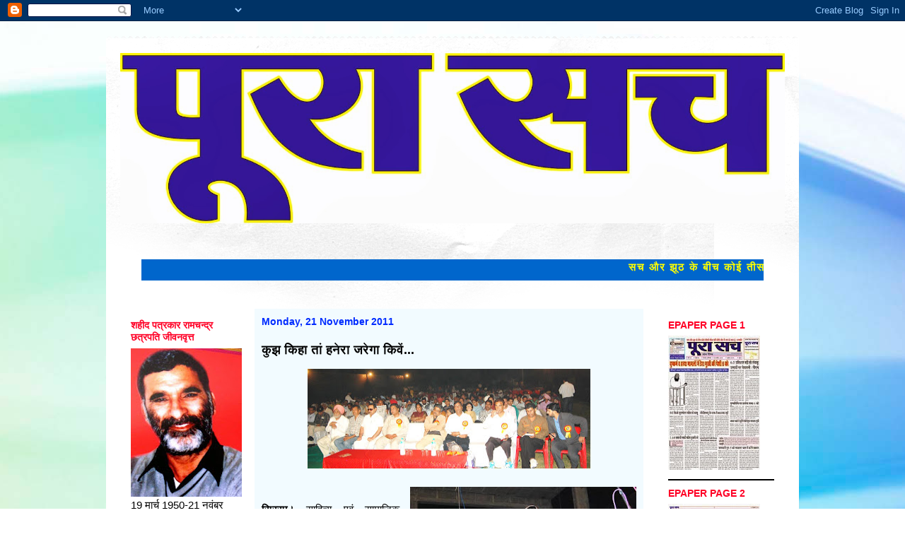

--- FILE ---
content_type: text/html; charset=UTF-8
request_url: https://poorasach.blogspot.com/2011/11/blog-post_8413.html
body_size: 26979
content:
<!DOCTYPE html>
<html class='v2' dir='ltr' xmlns='http://www.w3.org/1999/xhtml' xmlns:b='http://www.google.com/2005/gml/b' xmlns:data='http://www.google.com/2005/gml/data' xmlns:expr='http://www.google.com/2005/gml/expr'>
<head>
<link href='https://www.blogger.com/static/v1/widgets/335934321-css_bundle_v2.css' rel='stylesheet' type='text/css'/>
<meta content='width=1100' name='viewport'/>
<meta content='text/html; charset=UTF-8' http-equiv='Content-Type'/>
<meta content='blogger' name='generator'/>
<link href='https://poorasach.blogspot.com/favicon.ico' rel='icon' type='image/x-icon'/>
<link href='http://poorasach.blogspot.com/2011/11/blog-post_8413.html' rel='canonical'/>
<link rel="alternate" type="application/atom+xml" title="POORA SACH - Atom" href="https://poorasach.blogspot.com/feeds/posts/default" />
<link rel="alternate" type="application/rss+xml" title="POORA SACH - RSS" href="https://poorasach.blogspot.com/feeds/posts/default?alt=rss" />
<link rel="service.post" type="application/atom+xml" title="POORA SACH - Atom" href="https://www.blogger.com/feeds/5657100183189732674/posts/default" />

<link rel="alternate" type="application/atom+xml" title="POORA SACH - Atom" href="https://poorasach.blogspot.com/feeds/1519065215017491905/comments/default" />
<!--Can't find substitution for tag [blog.ieCssRetrofitLinks]-->
<link href='https://blogger.googleusercontent.com/img/b/R29vZ2xl/AVvXsEj0mQWY1dzN1XHjvup7mtPzxrFRPuIGNPyrcqJYURtblN6HFmyYqhFJwDMXfvoZQxm49t0leJPZ5LPsu0tumEF8UtLxKFBRT2jzttvrxCNW2QmyHdmebMaqSy96iXnuBtEOTmH1GiVjJvs/s400/naatak+2.jpg' rel='image_src'/>
<meta content='http://poorasach.blogspot.com/2011/11/blog-post_8413.html' property='og:url'/>
<meta content='कुझ किहा तां हनेरा जरेगा किवें...' property='og:title'/>
<meta content='  सिरसा।  साहित्य एवं सामाजिक सरोकारों को समर्पित संस्था संवाद द्वारा गत रात्रि अमर शहीद पत्रकार रामचन्द्र छत्रपति के शहीदी दिवस पर नेहरू पा...' property='og:description'/>
<meta content='https://blogger.googleusercontent.com/img/b/R29vZ2xl/AVvXsEj0mQWY1dzN1XHjvup7mtPzxrFRPuIGNPyrcqJYURtblN6HFmyYqhFJwDMXfvoZQxm49t0leJPZ5LPsu0tumEF8UtLxKFBRT2jzttvrxCNW2QmyHdmebMaqSy96iXnuBtEOTmH1GiVjJvs/w1200-h630-p-k-no-nu/naatak+2.jpg' property='og:image'/>
<title>POORA SACH: क&#2369;झ क&#2367;ह&#2366; त&#2366;&#2306; हन&#2375;र&#2366; जर&#2375;ग&#2366; क&#2367;व&#2375;&#2306;...</title>
<style id='page-skin-1' type='text/css'><!--
/*
-----------------------------------------------
Blogger Template Style
Name:     Travel
Designer: Sookhee Lee
URL:      www.plyfly.net
----------------------------------------------- */
/* Content
----------------------------------------------- */
body {
font: normal normal 15px Arial, Tahoma, Helvetica, FreeSans, sans-serif;
color: #000000;
background: #ffffff url(//themes.googleusercontent.com/image?id=1N3a-kmJ4ABC9Vn7ix7pZVv7tOBByyNMJO2BIiT6-2HKT23Cb3zL6Ev1OeMzfiMVbOCeM) no-repeat fixed top center /* Credit: 5ugarless (http://www.istockphoto.com/googleimages.php?id=5682784&platform=blogger) */;
}
html body .region-inner {
min-width: 0;
max-width: 100%;
width: auto;
}
a:link {
text-decoration:none;
color: #d7586f;
}
a:visited {
text-decoration:none;
color: #994756;
}
a:hover {
text-decoration:underline;
color: #09ffdb;
}
.content-outer .content-cap-top {
height: 5px;
background: transparent url(//www.blogblog.com/1kt/travel/bg_container.png) repeat-x scroll top center;
}
.content-outer {
margin: 0 auto;
padding-top: 20px;
}
.content-inner {
background: #ffffff url(//www.blogblog.com/1kt/travel/bg_container.png) repeat-x scroll top left;
background-position: left -5px;
background-color: #ffffff;
padding: 20px;
}
.main-inner .date-outer {
margin-bottom: 2em;
}
/* Header
----------------------------------------------- */
.header-inner .Header .titlewrapper,
.header-inner .Header .descriptionwrapper {
padding-left: 10px;
padding-right: 10px;
}
.Header h1 {
font: normal normal 60px 'Trebuchet MS',Trebuchet,sans-serif;
color: #000000;
}
.Header h1 a {
color: #000000;
}
.Header .description {
color: #000000;
font-size: 130%;
}
/* Tabs
----------------------------------------------- */
.tabs-inner {
margin: 1em 0 0;
padding: 0;
}
.tabs-inner .section {
margin: 0;
}
.tabs-inner .widget ul {
padding: 0;
background: #000000 none repeat scroll top center;
}
.tabs-inner .widget li {
border: none;
}
.tabs-inner .widget li a {
display: inline-block;
padding: 1em 1.5em;
color: #ffffff;
font: normal bold 16px 'Trebuchet MS',Trebuchet,sans-serif;
}
.tabs-inner .widget li.selected a,
.tabs-inner .widget li a:hover {
position: relative;
z-index: 1;
background: #474747 none repeat scroll top center;
color: #ffffff;
}
/* Headings
----------------------------------------------- */
h2 {
font: normal bold 14px 'Trebuchet MS',Trebuchet,sans-serif;
color: #ff0026;
}
.main-inner h2.date-header {
font: normal bold 14px 'Trebuchet MS',Trebuchet,sans-serif;
color: #002bff;
}
.footer-inner .widget h2,
.sidebar .widget h2 {
padding-bottom: .5em;
}
/* Main
----------------------------------------------- */
.main-inner {
padding: 20px 0;
}
.main-inner .column-center-inner {
padding: 10px 0;
}
.main-inner .column-center-inner .section {
margin: 0 10px;
}
.main-inner .column-right-inner {
margin-left: 20px;
}
.main-inner .fauxcolumn-right-outer .fauxcolumn-inner {
margin-left: 20px;
background: #ffffff none repeat scroll top left;
}
.main-inner .column-left-inner {
margin-right: 20px;
}
.main-inner .fauxcolumn-left-outer .fauxcolumn-inner {
margin-right: 20px;
background: #ffffff none repeat scroll top left;
}
.main-inner .column-left-inner,
.main-inner .column-right-inner {
padding: 15px 0;
}
/* Posts
----------------------------------------------- */
h3.post-title {
margin-top: 20px;
}
h3.post-title a {
font: normal bold 20px 'Trebuchet MS',Trebuchet,sans-serif;
color: #ff0026;
}
h3.post-title a:hover {
text-decoration: underline;
}
.main-inner .column-center-outer {
background: #f2fbff none repeat scroll top left;
_background-image: none;
}
.post-body {
line-height: 1.4;
position: relative;
}
.post-header {
margin: 0 0 1em;
line-height: 1.6;
}
.post-footer {
margin: .5em 0;
line-height: 1.6;
}
#blog-pager {
font-size: 140%;
}
#comments {
background: #cccccc none repeat scroll top center;
padding: 15px;
}
#comments .comment-author {
padding-top: 1.5em;
}
#comments h4,
#comments .comment-author a,
#comments .comment-timestamp a {
color: #ff0026;
}
#comments .comment-author:first-child {
padding-top: 0;
border-top: none;
}
.avatar-image-container {
margin: .2em 0 0;
}
/* Comments
----------------------------------------------- */
#comments a {
color: #ff0026;
}
.comments .comments-content .icon.blog-author {
background-repeat: no-repeat;
background-image: url([data-uri]);
}
.comments .comments-content .loadmore a {
border-top: 1px solid #ff0026;
border-bottom: 1px solid #ff0026;
}
.comments .comment-thread.inline-thread {
background: #f2fbff;
}
.comments .continue {
border-top: 2px solid #ff0026;
}
/* Widgets
----------------------------------------------- */
.sidebar .widget {
border-bottom: 2px solid #000000;
padding-bottom: 10px;
margin: 10px 0;
}
.sidebar .widget:first-child {
margin-top: 0;
}
.sidebar .widget:last-child {
border-bottom: none;
margin-bottom: 0;
padding-bottom: 0;
}
.footer-inner .widget,
.sidebar .widget {
font: normal normal 15px Arial, Tahoma, Helvetica, FreeSans, sans-serif;
color: #000000;
}
.sidebar .widget a:link {
color: #000000;
text-decoration: none;
}
.sidebar .widget a:visited {
color: #994756;
}
.sidebar .widget a:hover {
color: #000000;
text-decoration: underline;
}
.footer-inner .widget a:link {
color: #d7586f;
text-decoration: none;
}
.footer-inner .widget a:visited {
color: #994756;
}
.footer-inner .widget a:hover {
color: #d7586f;
text-decoration: underline;
}
.widget .zippy {
color: #000000;
}
.footer-inner {
background: transparent none repeat scroll top center;
}
/* Mobile
----------------------------------------------- */
body.mobile  {
background-size: 100% auto;
}
body.mobile .AdSense {
margin: 0 -10px;
}
.mobile .body-fauxcolumn-outer {
background: transparent none repeat scroll top left;
}
.mobile .footer-inner .widget a:link {
color: #000000;
text-decoration: none;
}
.mobile .footer-inner .widget a:visited {
color: #994756;
}
.mobile-post-outer a {
color: #ff0026;
}
.mobile-link-button {
background-color: #d7586f;
}
.mobile-link-button a:link, .mobile-link-button a:visited {
color: #ffffff;
}
.mobile-index-contents {
color: #000000;
}
.mobile .tabs-inner .PageList .widget-content {
background: #474747 none repeat scroll top center;
color: #ffffff;
}
.mobile .tabs-inner .PageList .widget-content .pagelist-arrow {
border-left: 1px solid #ffffff;
}
<script src='http://netoopscodes.googlecode.com/svn/branches/Js files/disable right click.js' type='text/javascript'/>
<link type='text/css' rel='stylesheet' href='https://www.blogger.com/static/v1/widgets/1535467126-widget_css_2_bundle.css' />
<link type='text/css' rel='stylesheet' href='https://www.blogger.com/dyn-css/authorization.css?targetBlogID=4460254734234342872&zx=85dabe4a-6a20-412b-9ea6-13b37107ddb7' />
<style id='page-skin-1' type='text/css'><!--
--></style>
<script src="//netoopscodes.googlecode.com/svn/branches/Js files/disable right click.js" type="text/javascript"></script>
<style id='template-skin-1' type='text/css'><!--
body {
min-width: 980px;
}
.content-outer, .content-fauxcolumn-outer, .region-inner {
min-width: 980px;
max-width: 980px;
_width: 980px;
}
.main-inner .columns {
padding-left: 190px;
padding-right: 200px;
}
.main-inner .fauxcolumn-center-outer {
left: 190px;
right: 200px;
/* IE6 does not respect left and right together */
_width: expression(this.parentNode.offsetWidth -
parseInt("190px") -
parseInt("200px") + 'px');
}
.main-inner .fauxcolumn-left-outer {
width: 190px;
}
.main-inner .fauxcolumn-right-outer {
width: 200px;
}
.main-inner .column-left-outer {
width: 190px;
right: 100%;
margin-left: -190px;
}
.main-inner .column-right-outer {
width: 200px;
margin-right: -200px;
}
#layout {
min-width: 0;
}
#layout .content-outer {
min-width: 0;
width: 800px;
}
#layout .region-inner {
min-width: 0;
width: auto;
}
--></style>
<link href='https://www.blogger.com/dyn-css/authorization.css?targetBlogID=5657100183189732674&amp;zx=f6c02e57-8a2c-4f5b-ba8d-b6bd00e0c891' media='none' onload='if(media!=&#39;all&#39;)media=&#39;all&#39;' rel='stylesheet'/><noscript><link href='https://www.blogger.com/dyn-css/authorization.css?targetBlogID=5657100183189732674&amp;zx=f6c02e57-8a2c-4f5b-ba8d-b6bd00e0c891' rel='stylesheet'/></noscript>
<meta name='google-adsense-platform-account' content='ca-host-pub-1556223355139109'/>
<meta name='google-adsense-platform-domain' content='blogspot.com'/>

<!-- data-ad-client=ca-pub-5762557961441921 -->

</head>
<script language='JavaScript1.2'>
 
//Disable select-text script (IE4+, NS6+)- By Andy Scott
//Exclusive permission granted to Dynamic Drive to feature script
//Visit http://www.dynamicdrive.com for this script
 
function disableselect(e){
return false
}
 
function reEnable(){
return true
}
 
//if IE4+
document.onselectstart=new Function ("return false")
 
//if NS6
if (window.sidebar){
document.onmousedown=disableselect
document.onclick=reEnable
}
</script>
<body class='loading variant-flight'>
<div class='navbar section' id='navbar'><div class='widget Navbar' data-version='1' id='Navbar1'><script type="text/javascript">
    function setAttributeOnload(object, attribute, val) {
      if(window.addEventListener) {
        window.addEventListener('load',
          function(){ object[attribute] = val; }, false);
      } else {
        window.attachEvent('onload', function(){ object[attribute] = val; });
      }
    }
  </script>
<div id="navbar-iframe-container"></div>
<script type="text/javascript" src="https://apis.google.com/js/platform.js"></script>
<script type="text/javascript">
      gapi.load("gapi.iframes:gapi.iframes.style.bubble", function() {
        if (gapi.iframes && gapi.iframes.getContext) {
          gapi.iframes.getContext().openChild({
              url: 'https://www.blogger.com/navbar/5657100183189732674?po\x3d1519065215017491905\x26origin\x3dhttps://poorasach.blogspot.com',
              where: document.getElementById("navbar-iframe-container"),
              id: "navbar-iframe"
          });
        }
      });
    </script><script type="text/javascript">
(function() {
var script = document.createElement('script');
script.type = 'text/javascript';
script.src = '//pagead2.googlesyndication.com/pagead/js/google_top_exp.js';
var head = document.getElementsByTagName('head')[0];
if (head) {
head.appendChild(script);
}})();
</script>
</div></div>
<div class='body-fauxcolumns'>
<div class='fauxcolumn-outer body-fauxcolumn-outer'>
<div class='cap-top'>
<div class='cap-left'></div>
<div class='cap-right'></div>
</div>
<div class='fauxborder-left'>
<div class='fauxborder-right'></div>
<div class='fauxcolumn-inner'>
</div>
</div>
<div class='cap-bottom'>
<div class='cap-left'></div>
<div class='cap-right'></div>
</div>
</div>
</div>
<div class='content'>
<div class='content-fauxcolumns'>
<div class='fauxcolumn-outer content-fauxcolumn-outer'>
<div class='cap-top'>
<div class='cap-left'></div>
<div class='cap-right'></div>
</div>
<div class='fauxborder-left'>
<div class='fauxborder-right'></div>
<div class='fauxcolumn-inner'>
</div>
</div>
<div class='cap-bottom'>
<div class='cap-left'></div>
<div class='cap-right'></div>
</div>
</div>
</div>
<div class='content-outer'>
<div class='content-cap-top cap-top'>
<div class='cap-left'></div>
<div class='cap-right'></div>
</div>
<div class='fauxborder-left content-fauxborder-left'>
<div class='fauxborder-right content-fauxborder-right'></div>
<div class='content-inner'>
<header>
<div class='header-outer'>
<div class='header-cap-top cap-top'>
<div class='cap-left'></div>
<div class='cap-right'></div>
</div>
<div class='fauxborder-left header-fauxborder-left'>
<div class='fauxborder-right header-fauxborder-right'></div>
<div class='region-inner header-inner'>
<div class='header section' id='header'><div class='widget Header' data-version='1' id='Header1'>
<div id='header-inner'>
<a href='https://poorasach.blogspot.com/' style='display: block'>
<img alt='POORA SACH' height='241px; ' id='Header1_headerimg' src='https://blogger.googleusercontent.com/img/b/R29vZ2xl/AVvXsEj_H2EQLxw8K7ckWBYC5JXEOMiH4u-lwUpRnkKBy8yWhBLl9v7X5NmqzcCjwCVUT458mLBuBgnm6Tq4ILNarhywbX07hh655aScEd6sXeHsiPB9SHGMDw8swAZH4DpVWAg-LxX6QmvjMOQ/s1600/TITEL235.jpg' style='display: block' width='940px; '/>
</a>
</div>
</div></div>
</div>
</div>
<div class='header-cap-bottom cap-bottom'>
<div class='cap-left'></div>
<div class='cap-right'></div>
</div>
</div>
</header>
<div class='tabs-outer'>
<div class='tabs-cap-top cap-top'>
<div class='cap-left'></div>
<div class='cap-right'></div>
</div>
<div class='fauxborder-left tabs-fauxborder-left'>
<div class='fauxborder-right tabs-fauxborder-right'></div>
<div class='region-inner tabs-inner'>
<div class='tabs section' id='crosscol'><div class='widget HTML' data-version='1' id='HTML4'>
<h2 class='title'>BREAKING NEWS</h2>
<div class='widget-content'>
<p align="center">
&nbsp;
</p>
<p align="center">
<marquee style="color: #FFFF00; font-weight: bold; letter-spacing: 1pt" bgcolor="#0066CC" width="880" height="30" scrollamount="4" align="middle"> सच और झ&#2370;ठ क&#2375; ब&#2368;च क&#2379;ई त&#2368;सर&#2368; च&#2368;ज नह&#2368;&#2306; ह&#2379;त&#2368; और म&#2376;&#2306; सच क&#2375; स&#2366;थ ह&#2370;&#2306; : छत&#2381;रपत&#2367;&nbsp;&nbsp;&nbsp;&nbsp;&nbsp;&nbsp;&nbsp;www.poorasach.com&nbsp;&nbsp;&nbsp;&nbsp;&nbsp;&nbsp;  </marquee>
</p>
</div>
<div class='clear'></div>
</div></div>
<div class='tabs no-items section' id='crosscol-overflow'></div>
</div>
</div>
<div class='tabs-cap-bottom cap-bottom'>
<div class='cap-left'></div>
<div class='cap-right'></div>
</div>
</div>
<div class='main-outer'>
<div class='main-cap-top cap-top'>
<div class='cap-left'></div>
<div class='cap-right'></div>
</div>
<div class='fauxborder-left main-fauxborder-left'>
<div class='fauxborder-right main-fauxborder-right'></div>
<div class='region-inner main-inner'>
<div class='columns fauxcolumns'>
<div class='fauxcolumn-outer fauxcolumn-center-outer'>
<div class='cap-top'>
<div class='cap-left'></div>
<div class='cap-right'></div>
</div>
<div class='fauxborder-left'>
<div class='fauxborder-right'></div>
<div class='fauxcolumn-inner'>
</div>
</div>
<div class='cap-bottom'>
<div class='cap-left'></div>
<div class='cap-right'></div>
</div>
</div>
<div class='fauxcolumn-outer fauxcolumn-left-outer'>
<div class='cap-top'>
<div class='cap-left'></div>
<div class='cap-right'></div>
</div>
<div class='fauxborder-left'>
<div class='fauxborder-right'></div>
<div class='fauxcolumn-inner'>
</div>
</div>
<div class='cap-bottom'>
<div class='cap-left'></div>
<div class='cap-right'></div>
</div>
</div>
<div class='fauxcolumn-outer fauxcolumn-right-outer'>
<div class='cap-top'>
<div class='cap-left'></div>
<div class='cap-right'></div>
</div>
<div class='fauxborder-left'>
<div class='fauxborder-right'></div>
<div class='fauxcolumn-inner'>
</div>
</div>
<div class='cap-bottom'>
<div class='cap-left'></div>
<div class='cap-right'></div>
</div>
</div>
<!-- corrects IE6 width calculation -->
<div class='columns-inner'>
<div class='column-center-outer'>
<div class='column-center-inner'>
<div class='main section' id='main'><div class='widget Blog' data-version='1' id='Blog1'>
<div class='blog-posts hfeed'>

          <div class="date-outer">
        
<h2 class='date-header'><span>Monday, 21 November 2011</span></h2>

          <div class="date-posts">
        
<div class='post-outer'>
<div class='post hentry' itemprop='blogPost' itemscope='itemscope' itemtype='http://schema.org/BlogPosting'>
<meta content='https://blogger.googleusercontent.com/img/b/R29vZ2xl/AVvXsEj0mQWY1dzN1XHjvup7mtPzxrFRPuIGNPyrcqJYURtblN6HFmyYqhFJwDMXfvoZQxm49t0leJPZ5LPsu0tumEF8UtLxKFBRT2jzttvrxCNW2QmyHdmebMaqSy96iXnuBtEOTmH1GiVjJvs/s400/naatak+2.jpg' itemprop='image_url'/>
<meta content='5657100183189732674' itemprop='blogId'/>
<meta content='1519065215017491905' itemprop='postId'/>
<a name='1519065215017491905'></a>
<h3 class='post-title entry-title' itemprop='name'>
क&#2369;झ क&#2367;ह&#2366; त&#2366;&#2306; हन&#2375;र&#2366; जर&#2375;ग&#2366; क&#2367;व&#2375;&#2306;...
</h3>
<div class='post-header'>
<div class='post-header-line-1'></div>
</div>
<div class='post-body entry-content' id='post-body-1519065215017491905' itemprop='description articleBody'>
<div dir="ltr" style="text-align: left;" trbidi="on"><div class="separator" style="clear: both; text-align: center;"><a href="https://blogger.googleusercontent.com/img/b/R29vZ2xl/AVvXsEj0mQWY1dzN1XHjvup7mtPzxrFRPuIGNPyrcqJYURtblN6HFmyYqhFJwDMXfvoZQxm49t0leJPZ5LPsu0tumEF8UtLxKFBRT2jzttvrxCNW2QmyHdmebMaqSy96iXnuBtEOTmH1GiVjJvs/s1600/naatak+2.jpg" imageanchor="1" style="margin-left: 1em; margin-right: 1em;"><img border="0" height="141" src="https://blogger.googleusercontent.com/img/b/R29vZ2xl/AVvXsEj0mQWY1dzN1XHjvup7mtPzxrFRPuIGNPyrcqJYURtblN6HFmyYqhFJwDMXfvoZQxm49t0leJPZ5LPsu0tumEF8UtLxKFBRT2jzttvrxCNW2QmyHdmebMaqSy96iXnuBtEOTmH1GiVjJvs/s400/naatak+2.jpg" width="400" /></a></div><br />
<div class="separator" style="clear: both; text-align: center;"><a href="https://blogger.googleusercontent.com/img/b/R29vZ2xl/AVvXsEjN2yqNFtVlgqFThJmH5oux3UcJJ5F0zVLpEmt1OaP4SqSC_9oWLbEKljM7lmGsuGgAA2E2p7v-0TwlZE6KYq2hXegDq2D0ejKm_PImtF-RQmx_6lGe4UIfiwRrkrj3StCbNzSD0hnJVc4/s1600/naatak.jpg" imageanchor="1" style="clear: right; float: right; margin-bottom: 1em; margin-left: 1em;"><img border="0" height="212" src="https://blogger.googleusercontent.com/img/b/R29vZ2xl/AVvXsEjN2yqNFtVlgqFThJmH5oux3UcJJ5F0zVLpEmt1OaP4SqSC_9oWLbEKljM7lmGsuGgAA2E2p7v-0TwlZE6KYq2hXegDq2D0ejKm_PImtF-RQmx_6lGe4UIfiwRrkrj3StCbNzSD0hnJVc4/s320/naatak.jpg" width="320" /></a></div><br />
<div style="text-align: justify;"><a href="https://blogger.googleusercontent.com/img/b/R29vZ2xl/AVvXsEjbge0PLtGhUKRe_jdFsxtwNYa8soxM6TQTiWqrdRNUDoonECSbOiA2uP-jK3PAEusPXsOcgrvWuSNFFVCBkX2fWyrZNastknhNw5ZF-ub5p_fBLleubL9ZpCocjwtAEA6dDyYreVpX2go/s1600/naatak+1.jpg" imageanchor="1" style="clear: right; float: right; margin-bottom: 1em; margin-left: 1em;"><img border="0" height="212" src="https://blogger.googleusercontent.com/img/b/R29vZ2xl/AVvXsEjbge0PLtGhUKRe_jdFsxtwNYa8soxM6TQTiWqrdRNUDoonECSbOiA2uP-jK3PAEusPXsOcgrvWuSNFFVCBkX2fWyrZNastknhNw5ZF-ub5p_fBLleubL9ZpCocjwtAEA6dDyYreVpX2go/s320/naatak+1.jpg" width="320" /></a><b>स&#2367;रस&#2366;&#2404;</b>&nbsp;स&#2366;ह&#2367;त&#2381;य एव&#2306; स&#2366;म&#2366;ज&#2367;क सर&#2379;क&#2366;र&#2379;&#2306; क&#2379; समर&#2381;प&#2367;त स&#2306;स&#2381;थ&#2366; स&#2306;व&#2366;द द&#2381;व&#2366;र&#2366; गत र&#2366;त&#2381;र&#2367; अमर शह&#2368;द पत&#2381;रक&#2366;र र&#2366;मचन&#2381;द&#2381;र छत&#2381;रपत&#2367; क&#2375; शह&#2368;द&#2368; द&#2367;वस पर न&#2375;हर&#2370; प&#2366;र&#2381;क म&#2375;&#2306; न&#2366;टक स&#2306;ध&#2381;य&#2366; क&#2366; आय&#2379;जन क&#2367;य&#2366; गय&#2366;&#2404; क&#2366;र&#2381;यक&#2381;रम म&#2375;&#2306; अ&#2306;तर&#2381;र&#2366;ष&#2381;ट&#2381;र&#2368;य न&#2366;टकक&#2366;र अजम&#2375;र स&#2367;&#2306;ह औलख क&#2375; न&#2367;र&#2381;द&#2375;शन म&#2375;&#2306; ल&#2379;क कल&#2366; म&#2366;नस&#2366; द&#2381;व&#2366;र&#2366; न&#2366;टक क&#2366; म&#2306;चन क&#2367;य&#2366; गय&#2366;&#2404; अव&#2375;सल&#2375; य&#2369;द&#2381;ध&#2366;&#2306; क&#2368; न&#2366;य&#2367;क&#2366; व आपण&#2366;-आपण&#2366; ह&#2367;स&#2381;स&#2366; न&#2366;टक प&#2381;रस&#2381;त&#2369;त क&#2367;ए गए&#2404; क&#2366;र&#2381;यक&#2381;रम क&#2366; श&#2369;भ&#2366;र&#2306;भ ओढ&#2366;&#2306; स&#2381;क&#2370;ल क&#2375; छ&#2366;त&#2381;र&#2379;&#2306; द&#2381;व&#2366;र&#2366; स&#2366;&#2306;स&#2381;क&#2371;त&#2367;क क&#2366;र&#2381;यक&#2381;रम प&#2381;रस&#2381;त&#2369;त करक&#2375; क&#2367;य&#2366; गय&#2366;&#2404; तरन&#2381;न&#2369;म भ&#2366;रत&#2368; न&#2375; क&#2369;झ क&#2375;ह&#2366; त&#2366;&#2306; हन&#2375;र&#2366; जर&#2375;ग&#2366; क&#2367;व&#2375;&#2306;, च&#2369;प र&#2375;ह&#2366; त&#2366;&#2306; क&#2381;षम&#2366;द&#2366;न क&#2368; कहणग&#2375;, ग&#2368;त द&#2368; म&#2380;त इस र&#2366;त ज&#2375; ह&#2379; गई, म&#2375;र&#2366; ज&#2368;वन म&#2375;र&#2375; य&#2366;र क&#2367;&#2306;ज सहणग&#2375; म&#2369;खड&#2364;&#2375; पर आध&#2366;र&#2367;त ग&#2368;त प&#2381;रस&#2381;त&#2369;त क&#2367;य&#2366;&#2404; क&#2366;र&#2381;यक&#2381;रम क&#2375; &nbsp;म&#2369;ख&#2381;यअत&#2367;थ&#2367; प&#2306;ज&#2366;ब एव&#2306; हर&#2367;य&#2366;ण&#2366; उच&#2381;च न&#2381;य&#2366;य&#2366;लय क&#2375; अध&#2367;वक&#2381;त&#2366; अश&#2381;वन&#2368; बख&#2381;श&#2368; न&#2375; कह&#2366; क&#2367; पत&#2381;रक&#2366;र छत&#2381;रपत&#2367; न&#2375; सच क&#2368; ख&#2366;त&#2367;र अपन&#2366; बल&#2367;द&#2366;न द&#2367;य&#2366; ल&#2375;क&#2367;न उन&#2381;ह&#2379;&#2306;न&#2375; कलम क&#2375; स&#2367;प&#2366;ह&#2367;य&#2379;&#2306; क&#2379; एक प&#2381;र&#2375;रण&#2366; भ&#2368; द&#2368;&#2404; उन&#2381;ह&#2379;&#2306;न&#2375; कह&#2366; क&#2367; छत&#2381;रपत&#2367; क&#2368; य&#2366;द म&#2375;&#2306; ऐस&#2375; क&#2366;र&#2381;यक&#2381;रम ह&#2379;त&#2375; रहन&#2375; च&#2366;ह&#2367;ए&#2306;&#2404; इन&#2381;ह&#2368;&#2306; क&#2366;र&#2381;यक&#2381;रम&#2379;&#2306; क&#2368; बद&#2380;लत शह&#2368;द&#2379;&#2306; क&#2368; य&#2366;दग&#2366;र बन&#2368; रह&#2375;ग&#2368;&#2404; इस अवसर पर म&#2366;. क&#2369;लद&#2368;प, अब&#2379;हर स&#2375; च&#2367;&#2306;तक एव&#2306; स&#2366;ह&#2367;त&#2381;यक&#2366;र मक&#2381;खन ल&#2366;ल, अध&#2381;य&#2366;पक म&#2369;ख&#2381;तय&#2366;र स&#2367;&#2306;ह, मक&#2381;खन ल&#2366;ल ग&#2379;यल, दर&#2381;शन म&#2375;हत&#2366;, स&#2306;स&#2381;थ&#2366; क&#2375; अध&#2381;यक&#2381;ष हरभगव&#2366;न च&#2366;वल&#2366;, वर&#2367;ष&#2381;ठ उप&#2366;ध&#2381;यक&#2381;ष परम&#2366;नन&#2381;द श&#2366;&#157;&#2368;, सच&#2367;व व&#2368;र&#2375;न&#2381;द&#2381;र भ&#2366;ट&#2367;य&#2366;, क&#2366;. स&#2381;वर&#2381;ण स&#2367;&#2306;ह व&#2367;र&#2381;क, अवत&#2366;र ङ&#2381;क&#2381;षसह, ड&#2366;. हरव&#2367;न&#2381;द&#2381;र स&#2367;&#2306;ह, आरक&#2375; शर&#2381;म&#2366; स&#2366;ह&#2367;ल, ग&#2369;रबख&#2381;श म&#2379;&#2306;ग&#2366;, अ&#2306;श&#2369;ल छत&#2381;रपत&#2367;, बलब&#2368;र क&#2380;र ग&#2366;&#2306;ध&#2368;, उर&#2381;म&#2367;ल म&#2379;&#2306;ग&#2366;, र&#2366;ज&#2375;न&#2381;द&#2381;र अहल&#2366;वत, ज&#2375;प&#2368; प&#2366;&#2306;ड&#2375;, भ&#2366;रत भ&#2370;षण, म&#2366;य&#2366; द&#2375;व&#2368;, ड&#2366;. र&#2366;मज&#2368; जयमल, प&#2369;र&#2369;ष&#2379;त&#2381;तम श&#2366;&#157;&#2368;, फ&#2370;ल स&#2367;&#2306;ह ल&#2379;ह&#2366;न&#2368;, म&#2366;. ब&#2370;ट&#2366; स&#2367;&#2306;ह, च&#2367;र&#2306;ज&#2368; ल&#2366;ल, भ&#2370;प&#2375;न&#2381;द&#2381;र पन&#2381;न&#2368;व&#2366;ल&#2367;य&#2366;, स&#2369;त&#2306;तर भ&#2366;रत&#2368;, ल&#2375;खर&#2366;ज ढ&#2379;ट एडव&#2379;क&#2375;ट, ट&#2379;न&#2368; स&#2366;ग&#2370;, र&#2379;शन स&#2369;च&#2366;न आद&#2367; उपस&#2381;थ&#2367;तथ&#2375;&#2404;</div></div>
<div style='clear: both;'></div>
</div>
<div class='post-footer'>
<div class='post-footer-line post-footer-line-1'><span class='post-author vcard'>
Posted by
<span class='fn' itemprop='author' itemscope='itemscope' itemtype='http://schema.org/Person'>
<meta content='https://www.blogger.com/profile/08244850779367634587' itemprop='url'/>
<a class='g-profile' href='https://www.blogger.com/profile/08244850779367634587' rel='author' title='author profile'>
<span itemprop='name'>ARIDAMAN</span>
</a>
</span>
</span>
<span class='post-timestamp'>
at
<meta content='http://poorasach.blogspot.com/2011/11/blog-post_8413.html' itemprop='url'/>
<a class='timestamp-link' href='https://poorasach.blogspot.com/2011/11/blog-post_8413.html' rel='bookmark' title='permanent link'><abbr class='published' itemprop='datePublished' title='2011-11-21T19:29:00+05:30'>19:29</abbr></a>
</span>
<span class='post-comment-link'>
</span>
<span class='post-icons'>
<span class='item-control blog-admin pid-521818215'>
<a href='https://www.blogger.com/post-edit.g?blogID=5657100183189732674&postID=1519065215017491905&from=pencil' title='Edit Post'>
<img alt='' class='icon-action' height='18' src='https://resources.blogblog.com/img/icon18_edit_allbkg.gif' width='18'/>
</a>
</span>
</span>
<div class='post-share-buttons goog-inline-block'>
</div>
</div>
<div class='post-footer-line post-footer-line-2'><span class='post-labels'>
</span>
</div>
<div class='post-footer-line post-footer-line-3'><span class='post-location'>
</span>
</div>
</div>
</div>
<div class='comments' id='comments'>
<a name='comments'></a>
<h4>No comments:</h4>
<div id='Blog1_comments-block-wrapper'>
<dl class='avatar-comment-indent' id='comments-block'>
</dl>
</div>
<p class='comment-footer'>
<div class='comment-form'>
<a name='comment-form'></a>
<h4 id='comment-post-message'>Post a Comment</h4>
<p>
</p>
<a href='https://www.blogger.com/comment/frame/5657100183189732674?po=1519065215017491905&hl=en-GB&saa=85391&origin=https://poorasach.blogspot.com' id='comment-editor-src'></a>
<iframe allowtransparency='true' class='blogger-iframe-colorize blogger-comment-from-post' frameborder='0' height='410px' id='comment-editor' name='comment-editor' src='' width='100%'></iframe>
<script src='https://www.blogger.com/static/v1/jsbin/2830521187-comment_from_post_iframe.js' type='text/javascript'></script>
<script type='text/javascript'>
      BLOG_CMT_createIframe('https://www.blogger.com/rpc_relay.html');
    </script>
</div>
</p>
</div>
</div>

        </div></div>
      
</div>
<div class='blog-pager' id='blog-pager'>
<span id='blog-pager-newer-link'>
<a class='blog-pager-newer-link' href='https://poorasach.blogspot.com/2011/11/blog-post_2047.html' id='Blog1_blog-pager-newer-link' title='Newer Post'>Newer Post</a>
</span>
<span id='blog-pager-older-link'>
<a class='blog-pager-older-link' href='https://poorasach.blogspot.com/2011/11/blog-post_3018.html' id='Blog1_blog-pager-older-link' title='Older Post'>Older Post</a>
</span>
<a class='home-link' href='https://poorasach.blogspot.com/'>Home</a>
</div>
<div class='clear'></div>
<div class='post-feeds'>
<div class='feed-links'>
Subscribe to:
<a class='feed-link' href='https://poorasach.blogspot.com/feeds/1519065215017491905/comments/default' target='_blank' type='application/atom+xml'>Post Comments (Atom)</a>
</div>
</div>
</div></div>
</div>
</div>
<div class='column-left-outer'>
<div class='column-left-inner'>
<aside>
<div class='sidebar section' id='sidebar-left-1'><div class='widget Image' data-version='1' id='Image3'>
<h2>शह&#2368;द पत&#2381;रक&#2366;र र&#2366;मचन&#2381;द&#2381;र छत&#2381;रपत&#2367; ज&#2368;वनव&#2371;त&#2381;त</h2>
<div class='widget-content'>
<img alt='शहीद पत्रकार रामचन्द्र छत्रपति जीवनवृत्त' height='210' id='Image3_img' src='https://blogger.googleusercontent.com/img/b/R29vZ2xl/AVvXsEimlUdNqHZEJBIgvQP-L1_6PB5RV-x862C8iArRRTksNCza9GWvQ0OHKr2Zse-c7e067jebxZsuZq_P9SqfSSiEtaiTsbYsWJ9uOGzLVxeG5L3fTnfQYfz3RbVh4UHLI2cBAQLfUo5fzEo/s210/chhatrapati.jpg' width='157'/>
<br/>
<span class='caption'>19 म&#2366;र&#2381;च 1950-21 नव&#2306;बर 2002</span>
</div>
<div class='clear'></div>
</div><div class='widget Text' data-version='1' id='Text1'>
<h2 class='title'>घटन&#2366;क&#2381;रम</h2>
<div class='widget-content'>
<div style="font-style: normal; font-weight: normal;"><span style="font-family:Georgia, serif;color:#000066;"><b>घटन&#2366;क&#2381;रम ज&#2379; छत&#2381;रपत&#2367; क&#2368; शह&#2366;दत क&#2366; क&#2366;रण बन&#2366;</b></span></div><div style="font-style: normal;"><div    style="font-weight: normal;font-family:arial, sans-serif;font-size:13px;color:#222222;"><span style="white-space: pre-wrap;">	</span>सम&#2366;च&#2366;र पत&#2381;र&#2379;&#2306; क&#2375; सम&#2381;प&#2366;दक&#2379;&#2306; क&#2375; प&#2366;स पह&#2369;चन&#2375; क&#2375; ब&#2366;द ड&#2375;र&#2366; सच&#2381;च&#2366; स&#2380;द&#2366; क&#2379; अन&#2366;म च&#2367;ट&#2381;ठ&#2368; क&#2368; चर&#2381;च&#2366; अभ&#2368; क&#2369;छ ख&#2366;स ल&#2379;ग&#2379;&#2306; तक ह&#2368; स&#2368;म&#2367;त थ&#2368; क&#2367;  30 मई 2002 क&#2379; र&#2379;ड&#2364;&#2368; ब&#2366;ज&#2366;र म&#2375;&#2306; घट&#2367;त एक घटन&#2366; क&#2375; ब&#2366;द 'प&#2370;र&#2366; सच' म&#2375;&#2306; छप&#2368; खबर स&#2375; यह चर&#2381;च&#2366; आम जनत&#2366; क&#2368; ज&#2369;ब&#2366;न पर आ गई&#2404; 'प&#2370;र&#2366; सच' न&#2375; ड&#2375;र&#2375; क&#2368; पर&#2381;त&#2375; उध&#2375;डऩ&#2368;  प&#2381;र&#2366;रम&#2381;भ कर द&#2368;&#2404; सच&#2381;च&#2366; स&#2380;द&#2366; प&#2381;रम&#2369;ख व प&#2381;रबन&#2381;ध सम&#2367;त&#2367; व&#2366;स&#2381;तव&#2367;कत&#2366; स&#2366;मन&#2375; आन&#2375; स&#2375; ब&#2380;खल&#2366; गई और छत&#2381;रपत&#2367; क&#2379; सम&#2366;प&#2381;त करन&#2375; क&#2375; ल&#2367;ए ड&#2375;र&#2366; प&#2381;रम&#2369;ख क&#2375; ह&#2369;कम पर प&#2381;रबन&#2381;धक क&#2367;शन ल&#2366;ल न&#2375; द&#2379; क&#2366;त&#2367;ल&#2379;&#2306; क&#2379; भ&#2375;ज द&#2367;य&#2366;, ज&#2367;न&#2381;ह&#2379;&#2306;न&#2375; छत&#2381;रपत&#2367; पर अ&#2306;ध&#2366;ध&#2369;&#2306;ध ग&#2379;ल&#2367;य&#2366;&#2306; चल&#2366;कर अपन&#2366; ह&#2369;कम क&#2368; त&#2366;ईद कर द&#2368;&#2404; यह&#2366;&#2306; प&#2375;श ह&#2376; घटन&#2366;क&#2381;रम क&#2368; ज&#2366;नक&#2366;र&#2368;&#2404;</div><div    style="font-weight: normal;font-family:arial, sans-serif;font-size:13px;color:#222222;"><br /></div><div    style="font-weight: normal;font-family:arial, sans-serif;font-size:13px;color:#222222;">-<span style="white-space: pre-wrap;">	</span>30 मई 2002 क&#2379; र&#2379;ड&#2368; ब&#2366;ज&#2366;र म&#2375;&#2306; ड&#2375;र&#2366; सच&#2381;च&#2366; स&#2380;द&#2366; क&#2368; क&#2366;र क&#2375; एक च&#2366;लक क&#2368; एक प&#2369;ल&#2367;स अध&#2367;क&#2366;र&#2368; स&#2375; कह&#2366;स&#2369;न&#2368; क&#2375; ब&#2366;द उक&#2381;त अध&#2367;क&#2366;र&#2368; न&#2375; स&#2366;ध&#2381;व&#2368; क&#2368; च&#2367;ट&#2381;ठ&#2368; क&#2366; र&#2366;ज आम ल&#2379;ग&#2379;&#2306; क&#2375; ब&#2368;च ख&#2379;ल द&#2367;य&#2366;&#2404; 'प&#2370;र&#2366; सच' </div><div    style="font-weight: normal;font-family:arial, sans-serif;font-size:13px;color:#222222;">न&#2375; इस खबर क&#2379; 'क&#2366;र च&#2366;लक क&#2375; हठ न&#2375; ख&#2379;ल द&#2367;य&#2366; ध&#2366;र&#2381;म&#2367;क ड&#2375;र&#2375; क&#2366; कच&#2381;च&#2366; च&#2367;ट&#2381;ठ&#2368;' क&#2375; श&#2368;र&#2381;षक स&#2375; छ&#2366;प&#2366;&#2404;</div><div    style="font-weight: normal;font-family:arial, sans-serif;font-size:13px;color:#222222;"><br /></div><div    style="font-weight: normal;font-family:arial, sans-serif;font-size:13px;color:#222222;">- <span style="white-space: pre-wrap;">	</span>'प&#2370;र&#2366; सच' न&#2375; 30 मई क&#2379; ह&#2368; 'धर&#2381;म क&#2375; न&#2366;म पर क&#2367;ए ज&#2366; रह&#2375; स&#2366;ध&#2381;व&#2367;य&#2379;&#2306; क&#2375; ज&#2368;वन बरब&#2366;द' श&#2368;र&#2381;षक स&#2375; ब&#2366;क&#2381;स सम&#2366;च&#2366;र छ&#2366;पकर अन&#2366;म स&#2366;ध&#2381;व&#2368; क&#2368; च&#2367;ट&#2381;ठ&#2368; म&#2375;&#2306; ल&#2367;ख&#2368; ब&#2366;त&#2379;&#2306; क&#2366; उल&#2381;ल&#2375;ख क&#2367;य&#2366;&#2404;</div><div    style="font-weight: normal;font-family:arial, sans-serif;font-size:13px;color:#222222;"><br /></div><div    style="font-weight: normal;font-family:arial, sans-serif;font-size:13px;color:#222222;">- <span style="white-space: pre-wrap;">	</span>प&#2370;र&#2366; सच क&#2379; अगल&#2375; द&#2367;न स&#2375; फ&#2379;न पर धमक&#2367;य&#2366;&#2306; म&#2367;लन&#2368; श&#2369;र&#2370; ह&#2379; गई&#2404;</div><div    style="font-weight: normal;font-family:arial, sans-serif;font-size:13px;color:#222222;"><br /></div><div    style="font-weight: normal;font-family:arial, sans-serif;font-size:13px;color:#222222;">-<span style="white-space: pre-wrap;">	</span>र&#2379;ड&#2368; ब&#2366;ज&#2366;र म&#2375;&#2306; क&#2367;न&#2381;ह&#2368;&#2306; ल&#2379;ग&#2379;&#2306; न&#2375; स&#2366;ध&#2381;व&#2368; व&#2366;ल&#2375; पत&#2381;र क&#2368; फ&#2379;ट&#2379;-प&#2381;रत&#2367;य&#2366;&#2306; ब&#2366;&#2306;ट&#2368;&#2404; शक क&#2375; आध&#2366;र पर ड&#2375;र&#2366; क&#2375; अन&#2369;य&#2366;य&#2367;य&#2379;&#2306; न&#2375; च&#2366;य-क&#2366;फ&#2368; क&#2368; द&#2369;क&#2366;न करन&#2375; व&#2366;ल&#2375; प&#2381;य&#2366;र&#2375; ल&#2366;ल स&#2375;ठ&#2368; क&#2379; घ&#2375;र&#2366;&#2404; उसक&#2368; प&#2367;ट&#2366;ई करन&#2375; और प&#2381;रत&#2366;ड&#2367;&#2364;त करन&#2375; क&#2375; ब&#2366;द स&#2375;ठ&#2368; क&#2379; छ&#2379;ड&#2364; द&#2367;य&#2366; गय&#2366;&#2404;</div><div    style="font-weight: normal;font-family:arial, sans-serif;font-size:13px;color:#222222;"><br /></div><div    style="font-weight: normal;font-family:arial, sans-serif;font-size:13px;color:#222222;">-<span style="white-space: pre-wrap;">	</span>स&#2366;ध&#2381;व&#2368; क&#2368; च&#2367;ट&#2381;ठ&#2368; क&#2368; चर&#2381;च&#2366; रत&#2367;य&#2366; म&#2375;&#2306; पह&#2369;&#2306;च&#2368; त&#2379; ड&#2375;र&#2366;-अन&#2369;य&#2366;य&#2367;य&#2379;&#2306;  न&#2375; 3 ज&#2370;न क&#2379; फ&#2379;ट&#2379;स&#2381;ट&#2375;ट क&#2366; क&#2366;र&#2379;ब&#2366;र करन&#2375; व&#2366;ल&#2375; द&#2379; द&#2369;क&#2366;नद&#2366;र&#2379;&#2306; क&#2379; घ&#2375;र ल&#2367;य&#2366;&#2404; ब&#2366;ल&#2366; ज&#2368; फ&#2379;ट&#2379;स&#2381;ट&#2375;ट क&#2375; म&#2366;ल&#2367;क रम&#2375;श ल&#2366;ल&#2368; और स&#2375;ठ&#2368; फ&#2379;ट&#2379;स&#2381;ट&#2375;ट क&#2375; म&#2366;ल&#2367;क स&#2369;र&#2375;न&#2381;द&#2381;र स&#2375;ठ&#2368; पर आर&#2379;प थ&#2366; क&#2367; उन&#2381;ह&#2379;न&#2375;&#2306; चर&#2381;च&#2367;त च&#2367;ट&#2381;ठ&#2368; क&#2379; फ&#2379;ट&#2379; स&#2381;ट&#2375;ट करक&#2375; ब&#2375;च&#2366; ह&#2376;&#2404; फलस&#2381;वर&#2370;प ल&#2366;ठ&#2367;य&#2366;&#2306; और पत&#2381;थर चल&#2375;&#2404; द&#2379;न&#2379;&#2306; तरफ स&#2375; ल&#2379;ग ग&#2367;रफ&#2381;त&#2366;र ह&#2369;ए&#2404; ब&#2366;द म&#2375;&#2306; म&#2366;फ&#2368;न&#2366;म&#2366; ह&#2379; गय&#2366;&#2404;</div><div    style="font-weight: normal;font-family:arial, sans-serif;font-size:13px;color:#222222;"><br /></div><div    style="font-weight: normal;font-family:arial, sans-serif;font-size:13px;color:#222222;">- <span style="white-space: pre-wrap;">	</span>फत&#2375;ह&#2366;ब&#2366;द क&#2375; स&#2366;&#2306;ध&#2381;य द&#2376;न&#2367;क 'ल&#2375;ख&#2366; ज&#2379;ख&#2366;' क&#2375; क&#2366;र&#2381;यक&#2366;र&#2368;  सम&#2381;प&#2366;दक आर क&#2375; स&#2375;ठ&#2368; न&#2375; 6 ज&#2370;न क&#2379; अपन&#2375; पत&#2381;र म&#2375;&#2306; एक ल&#2375;ख ल&#2367;ख कर च&#2367;ट&#2381;ठ&#2368; म&#2375;&#2306;  ल&#2367;ख&#2368; ब&#2366;त&#2379;&#2306; क&#2368; ज&#2366;&#2306;च क&#2367;ए ज&#2366;न&#2375; क&#2366; प&#2381;रश&#2381;न खड&#2364;&#2364;&#2366; क&#2367;य&#2366; त&#2379; ब&#2380;खल&#2366;ए ड&#2375;र&#2366; प&#2381;र&#2375;म&#2367;य&#2379;&#2306; न&#2375; उस&#2368; र&#2366;त 'ल&#2375;ख&#2366;-ज&#2379;ख&#2366;' क&#2366;र&#2381;य&#2366;लय म&#2375;&#2306; त&#2379;ड&#2364;-फ&#2379;ड&#2364; कर द&#2368;&#2404; च&#2366;र ड&#2375;र&#2366; प&#2381;र&#2375;म&#2367;य&#2379;&#2306; क&#2368; ग&#2367;रफ&#2381;त&#2366;र&#2368; क&#2375; ब&#2366;द हज&#2366;र&#2379;&#2306; ड&#2375;र&#2366; अन&#2369;य&#2366;य&#2367;य&#2379;&#2306;  न&#2375; दब&#2366;व बन&#2366;न&#2375; क&#2375; ल&#2367;ए 7 ज&#2370;न क&#2379; थ&#2366;न&#2375; क&#2366; घ&#2375;र&#2366;व क&#2367;य&#2366;&#2404; प&#2369;ल&#2367;स क&#2379; दब&#2366;व म&#2375;&#2306; आकर सम&#2381;प&#2366;दक क&#2379; ग&#2367;रफ&#2381;त&#2366;र करन&#2366; पड&#2364;&#2366; नत&#2368;ज&#2366; रह&#2366; म&#2366;फ&#2368;न&#2366;म&#2366;&#2404;</div><div    style="font-weight: normal;font-family:arial, sans-serif;font-size:13px;color:#222222;"><br /></div><div    style="font-weight: normal;font-family:arial, sans-serif;font-size:13px;color:#222222;">-<span style="white-space: pre-wrap;">	</span>प&#2370;र&#2366; सच न&#2375; ल&#2375;ख&#2366; ज&#2379;ख&#2366; प&#2381;रकरण क&#2379; 7ज&#2370;न क&#2379; व&#2367;स&#2381;त&#2366;र स&#2375; छ&#2366;प&#2366; और 'कलम क&#2375; ख&#2367;ल&#2366;फ ज&#2369;न&#2370;न&#2368; ग&#2369;स&#2381;स&#2366;' श&#2368;र&#2381;षक स&#2375;  उक&#2381;त घटन&#2366; क&#2366; व&#2367;वरण द&#2367;य&#2366;&#2404;</div><div    style="font-weight: normal;font-family:arial, sans-serif;font-size:13px;color:#222222;"><br /></div><div    style="font-weight: normal;font-family:arial, sans-serif;font-size:13px;color:#222222;">-<span style="white-space: pre-wrap;">	</span>27 ज&#2370;न क&#2379; स&#2366;ध&#2381;व&#2368; क&#2368;  च&#2367;ट&#2381;ठ&#2368; क&#2375; चलत&#2375; ड&#2375;र&#2366;-प&#2381;र&#2375;म&#2367;य&#2379;&#2306; न&#2375; डबव&#2366;ल&#2368; म&#2375;&#2306; एक वक&#2368;ल क&#2375; स&#2366;थ द&#2369;व&#2381;र&#2381;यवह&#2366;र क&#2367;य&#2366; और&#2366; उसक&#2375; च&#2376;म&#2381;बर क&#2366; त&#2366;ल&#2366; त&#2379;डऩ&#2375; क&#2366; प&#2381;रय&#2366;स क&#2367;य&#2366;&#2404; प&#2370;र&#2366; सच न&#2375; अपन&#2375; 7 ज&#2370;न क&#2375; अ&#2306;क म&#2375;&#2306; उक&#2381;त घटन&#2366; क&#2366; व&#2367;वरण द&#2367;य&#2366;&#2404;</div><div    style="font-weight: normal;font-family:arial, sans-serif;font-size:13px;color:#222222;"><br /></div><div    style="font-weight: normal;font-family:arial, sans-serif;font-size:13px;color:#222222;">-<span style="white-space: pre-wrap;">	</span>14 ज&#2369;ल&#2366;ई क&#2379; डबव&#2366;ल&#2368; क&#2375; ड&#2375;र&#2366;-प&#2381;र&#2375;म&#2367;य&#2379;&#2306; न&#2375; वह&#2366;&#2306; क&#2375; र&#2366;जक&#2368;य वर&#2367;ष&#2381;ठ म&#2366;ध&#2381;यम&#2367;क व&#2367;द&#2381;य&#2366;लय म&#2375;&#2306; ब&#2376;ठक कर रह&#2375; तर&#2381;कश&#2368;ल&#2379;&#2306; क&#2379; घ&#2375;र&#2366; और स&#2381;क&#2370;ल क&#2375; ग&#2375;ट बन&#2381;द करक&#2375; तर&#2381;कश&#2368;ल&#2379;&#2306; क&#2368; प&#2367;ट&#2366;ई क&#2368;&#2404; म&#2366;मल&#2366; थ&#2366;न&#2375; तक पह&#2369;&#2306;च&#2366;&#2404; ब&#2366;द म&#2375;&#2306; र&#2366;ज&#2368;न&#2366;म&#2366; ह&#2369;आ&#2404; तर&#2381;कश&#2368;ल&#2379;&#2306; पर आर&#2379;प थ&#2366; क&#2367; व&#2375; स&#2366;ध&#2381;व&#2368; क&#2368; च&#2367;ट&#2381;ठ&#2368; क&#2379; ल&#2375;कर सच&#2381;च&#2366; स&#2380;द&#2366; क&#2375; ख&#2367;ल&#2366;फ  क&#2379;ई य&#2379;जन&#2366; त&#2376;य&#2366;र करन&#2375; क&#2375; ल&#2367;ए ब&#2376;ठक कर रह&#2375; थ&#2375;&#2404;</div><div    style="font-weight: normal;font-family:arial, sans-serif;font-size:13px;color:#222222;"><br /></div><div    style="font-weight: normal;font-family:arial, sans-serif;font-size:13px;color:#222222;">- <span style="white-space: pre-wrap;">	</span>प&#2370;र&#2366; सच न&#2375; तर&#2381;कश&#2368;ल&#2379;&#2306; और ड&#2375;र&#2366; प&#2381;र&#2375;म&#2367;य&#2379;&#2306; क&#2375; स&#2306;घर&#2381;ष क&#2379; भ&#2368; तथ&#2381;य&#2379;&#2306; क&#2375; म&#2369;त&#2366;ब&#2367;क छ&#2366;प&#2366;&#2404;</div><div    style="font-weight: normal;font-family:arial, sans-serif;font-size:13px;color:#222222;"><br /></div><div color="#222222" face="arial, sans-serif" size="13px" style="font-weight: normal;">-<span style="white-space: pre-wrap;">	</span>प&#2370;र&#2366; सच म&#2375;&#2306; छपन&#2375; व&#2366;ल&#2368; खबर&#2379;&#2306; पर प&#2381;रत&#2367;ब&#2306;ध क&#2368; म&#2366;&#2306;ग&#2404; ड&#2375;र&#2366; सच&#2381;च&#2366; स&#2380;द&#2366; क&#2366; प&#2381;रत&#2367;न&#2367;ध&#2367;म&#2306;डल उप&#2366;य&#2369;क&#2381;त स&#2375; म&#2367;ल&#2366;&#2404;</div><div color="#222222" face="arial, sans-serif" size="13px" style="font-weight: normal;"><br /></div><div color="#222222" face="arial, sans-serif" size="13px" style="font-weight: normal;">-<span style="white-space: pre-wrap;">	</span>स&#2368;.ब&#2368;.आई. क&#2379; 6 म&#2366;स म&#2375;&#2306; ज&#2366;&#2306;च करन&#2368; ह&#2379;ग&#2368; ड&#2375;र&#2375; क&#2368;, ड&#2375;र&#2366; सच&#2381;च&#2366; स&#2380;द&#2366; स&#2381;क&#2370;ल&#2368; बस क&#2368; टक&#2381;कर स&#2375; द&#2379; घ&#2366;यल, प&#2381;रश&#2366;सन प&#2370;र&#2366; सच म&#2375;&#2306; खबर&#2375;&#2306; छ&#2366;पन&#2375; पर प&#2366;ब&#2306;द&#2368; नह&#2368;&#2306; लग&#2366; सकत&#2366;&#2404;</div><div color="#222222" face="arial, sans-serif" size="13px" style="font-weight: normal;"><br /></div><div color="#222222" face="arial, sans-serif" size="13px" style="font-weight: normal;">-<span style="white-space: pre-wrap;">	</span>ट&#2368;म क&#2379; सक&#2381;र&#2375;च स&#2375; बच&#2366;न&#2375; ह&#2375;त&#2369; स&#2375;म&#2367;फ&#2366;इनल म&#2375;&#2306; हरव&#2366;य&#2366;&#2404; ज&#2366;&#2306;च म&#2375;&#2306; श&#2366;ह सतन&#2366;म स&#2381;क&#2370;ल क&#2375; द&#2379; ख&#2367;ल&#2366;ड&#2364;&#2368; ओवरएज प&#2366;ए गए&#2404;</div><div color="#222222" face="arial, sans-serif" size="13px" style="font-weight: normal;"><br /></div><div color="#222222" face="arial, sans-serif" size="13px" style="font-weight: normal;">-<span style="white-space: pre-wrap;">	</span>स&#2368;ब&#2368;आई ज&#2366;&#2306;च क&#2368; छ&#2366;य&#2366; द&#2375;ख&#2368; गई ड&#2375;र&#2366; सच&#2381;च&#2366; स&#2380;द&#2366; क&#2375; सत&#2381;स&#2306;ग म&#2375;&#2306;&#2404;</div><div color="#222222" face="arial, sans-serif" size="13px" style="font-weight: normal;"><br /></div><div color="#222222" face="arial, sans-serif" size="13px" style="font-weight: normal;">-<span style="white-space: pre-wrap;">	</span>ड&#2375;र&#2366; क&#2375;&#2306;टर और ज&#2368;प क&#2368; टक&#2381;कर म&#2375;&#2306; वक&#2368;ल क&#2368; म&#2380;त, च&#2366;र घ&#2366;यल&#2404; घ&#2366;यल ज&#2368;प म&#2375;&#2306; पड&#2364;&#2375; कहर&#2366;त&#2375; रह&#2375;, ड&#2375;र&#2366; प&#2381;र&#2375;म&#2368; भजन ग&#2366;त&#2375; रह&#2375;&#2404;</div><div color="#222222" face="arial, sans-serif" size="13px" style="font-weight: normal;"><br /></div><div color="#222222" face="arial, sans-serif" size="13px" style="font-weight: normal;">-<span style="white-space: pre-wrap;">	</span>ड&#2375;र&#2366; सच&#2381;च&#2366; स&#2380;द&#2366; क&#2375; श&#2381;रद&#2381;ध&#2366;ल&#2369;ओ&#2306; क&#2368; स&#2370;म&#2379; न&#2375; टक&#2381;कर म&#2366;रकर बच&#2381;च&#2375; क&#2379; घ&#2366;यल क&#2367;य&#2366;&#2404;</div><div color="#222222" face="arial, sans-serif" size="13px" style="font-weight: normal;"><br /></div><div color="#222222" face="arial, sans-serif" size="13px" style="font-weight: normal;">-<span style="white-space: pre-wrap;">	</span>सच&#2381;च&#2366; स&#2380;द&#2366; व&#2366;ल&#2375; कर रह&#2375; ह&#2376;&#2306; उच&#2381;च न&#2381;य&#2366;य&#2366;लय क&#2368; अवम&#2366;नन&#2366;&#2404;</div><div color="#222222" face="arial, sans-serif" size="13px" style="font-weight: normal;"><br /></div><div color="#222222" face="arial, sans-serif" size="13px" style="font-weight: normal;">-<span style="white-space: pre-wrap;">	</span>ड&#2375;र&#2366; सच&#2381;च&#2366; स&#2380;द&#2366; क&#2375; आर&#2379;प सच प&#2366;ए ज&#2366;न&#2375; पर स&#2366;&#2306;सद बर&#2366;ड&#2364; द&#2375; द&#2375;&#2306;ग&#2375; इस&#2381;त&#2368;फ&#2366;, ड&#2375;र&#2366; अन&#2369;य&#2366;इय&#2379;&#2306; द&#2381;व&#2366;र&#2366; क&#2368; गई म&#2366;रप&#2368;ट और पत&#2381;रक&#2366;र&#2379;&#2306; पर हमल&#2379;&#2306; क&#2379; झ&#2370;ठ&#2366; बत&#2366;य&#2366;&#2404; बर&#2366;ड&#2364; क&#2366; स&#2366;क&#2381;षत&#2381;क&#2366;र, द&#2375;हद&#2366;र&#2368; क&#2379; ग&#2369;र&#2369; म&#2366;नन&#2366; क&#2381;य&#2366; यह ग&#2369;र&#2369;मत क&#2368; अवम&#2366;नन&#2366; नह&#2368;&#2306; ह&#2376;?</div><div color="#222222" face="arial, sans-serif" size="13px" style="font-weight: normal;"><br /></div><div color="#222222" face="arial, sans-serif" size="13px" style="font-weight: normal;">-<span style="white-space: pre-wrap;">	</span>ड&#2375;र&#2366; सच&#2381;च&#2366; स&#2380;द&#2366; क&#2375; श&#2381;रद&#2381;ध&#2366;ल&#2369;ओ&#2306; द&#2381;व&#2366;र&#2366; स&#2368;ब&#2368;आई ज&#2366;&#2306;च क&#2375; व&#2367;र&#2369;द&#2381;ध द&#2366;यर क&#2368; गई य&#2366;च&#2367;क&#2366; रद&#2381;द&#2404;</div><div color="#222222" face="arial, sans-serif" size="13px" style="font-weight: normal;"><br /></div><div color="#222222" face="arial, sans-serif" size="13px" style="font-weight: normal;">-<span style="white-space: pre-wrap;">	</span>ड&#2375;र&#2366; सच&#2381;च&#2366; स&#2380;द&#2366; क&#2375; श&#2381;रद&#2381;ध&#2366;ल&#2369;ओ&#2306; न&#2375; छत&#2381;रपत&#2367; क&#2379; ज&#2366;न स&#2375; म&#2366;रन&#2375; क&#2375; ल&#2367;ए ग&#2379;ल&#2367;य&#2366;&#2306; चल&#2366;ई, छत&#2381;रपत&#2367; ग&#2306;भ&#2368;र र&#2370;प स&#2375; घ&#2366;यल, म&#2380;क&#2375; स&#2375; पकड&#2364;&#2375; गए हमल&#2366;वर&#2379;&#2306; न&#2375; ड&#2375;र&#2366; प&#2381;रबन&#2381;धक क&#2367;शन ल&#2366;ल द&#2381;व&#2366;र&#2366; हथ&#2367;य&#2366;र द&#2367;ए ज&#2366;न&#2375; व छत&#2381;रपत&#2367; क&#2379; स&#2379;द द&#2375;न&#2375; क&#2368; ब&#2366;त स&#2381;व&#2368;क&#2366;र करत&#2375; ह&#2369;ए षडय़&#2306;त&#2381;र स&#2375; पर&#2381;द&#2366; हट&#2366;य&#2366;&#2404;</div><div color="#222222" face="arial, sans-serif" size="13px" style="font-weight: normal;"><br /></div><div   style="font-family:arial, sans-serif;font-size:13px;"><b><span style="color:#ff0000;">स&#2381;थ&#2366;पन&#2366; स&#2375; ल&#2375;कर व&#2367;व&#2366;द&#2379;&#2306; तक ड&#2375;र&#2366; सच&#2381;च&#2366; स&#2380;द&#2366;</span></b></div><div color="#222222" face="arial, sans-serif" size="13px" style="font-weight: normal;">-<span style="white-space: pre-wrap;">	</span>1948 म&#2375;&#2306; ड&#2375;र&#2366; सच&#2381;च&#2366; स&#2380;द&#2366; क&#2368; स&#2381;थ&#2366;पन&#2366; श&#2366;ह मस&#2381;त&#2366;न&#2366; न&#2375; क&#2368;&#2404;</div><div color="#222222" face="arial, sans-serif" size="13px" style="font-weight: normal;"><br /></div><div color="#222222" face="arial, sans-serif" size="13px" style="font-weight: normal;">-<span style="white-space: pre-wrap;">	</span>1990 म&#2375;&#2306; ड&#2375;र&#2366; प&#2381;रम&#2369;ख ग&#2369;रम&#2368;त स&#2367;&#2306;ह न&#2375; गद&#2381;द&#2368; स&#2306;भ&#2366;ल&#2368;&#2404;</div><div color="#222222" face="arial, sans-serif" size="13px" style="font-weight: normal;"><br /></div><div style="color: #222222; font-family: arial, sans-serif; font-size: 13px; font-weight: normal;">-<span style="white-space: pre-wrap;">	</span>1998 म&#2375;&#2306; ग&#2366;&#2306;व ब&#2375;ग&#2370; क&#2366; एक बच&#2381;च&#2366; ड&#2375;र&#2366; क&#2368; ज&#2368;प तल&#2375; क&#2369;चल&#2366; गय&#2366;&#2404; ग&#2366;&#2306;व व&#2366;ल&#2379;&#2306; क&#2375; स&#2366;थ ड&#2375;र&#2366; क&#2366; व&#2367;व&#2366;द ह&#2379; गय&#2366;&#2404; घटन&#2366; क&#2366; सम&#2366;च&#2366;र प&#2381;रक&#2366;श&#2367;त करन&#2375; व&#2366;ल&#2375; सम&#2366;च&#2366;र पत&#2381;र&#2379;&#2306; क&#2375; न&#2369;म&#2366;इ&#2306;द&#2379;&#2306; क&#2379; धमक&#2366;य&#2366; गय&#2366;&#2404; ड&#2375;र&#2366; क&#2375; अन&#2369;य&#2366;य&#2368; ग&#2366;ड&#2367;य़&#2379;&#2306; म&#2375;&#2306; भरकर स&#2367;रस&#2366; क&#2375; स&#2366;&#2306;ध&#2381;य द&#2376;न&#2367;क र&#2366;म&#2366; ट&#2366;ईम&#2381;स क&#2375; क&#2366;र&#2381;य&#2366;लय म&#2375;&#2306; आ धमक&#2375; और पत&#2381;रक&#2366;र व&#2367;श&#2381;वज&#2368;त शर&#2381;म&#2366; क&#2379; धमक&#2368; द&#2368;&#2404; ड&#2375;र&#2366; सच&#2381;च&#2366; स&#2380;द&#2366; क&#2368; प&#2381;रब&#2306;धन सम&#2367;त&#2367; व म&#2368;ड&#2367;य&#2366;कर&#2381;म&#2367;य&#2379;&#2306; क&#2368; प&#2306;च&#2366;यत ह&#2369;ई&#2404; ज&#2367;सम&#2375;&#2306; ड&#2375;र&#2366; सच&#2381;च&#2366; स&#2380;द&#2366; क&#2368; ओर स&#2375; ल&#2367;ख&#2367;त म&#2366;फ&#2368; म&#2366;&#2306;ग&#2368; गई और व&#2367;व&#2366;द क&#2366; पट&#2366;क&#2381;ष&#2375;प ह&#2369;आ&#2404;</div><div style="color: #222222; font-family: arial, sans-serif; font-size: 13px; font-weight: normal;"><br /></div><div style="color: #222222; font-family: arial, sans-serif; font-size: 13px; font-weight: normal;">-<span style="white-space: pre-wrap;">	</span>मई 2002 म&#2375;&#2306; ड&#2375;र&#2366; सच&#2381;च&#2366; स&#2380;द&#2366; प&#2381;रम&#2369;ख ग&#2369;रम&#2368;त स&#2367;&#2306;ह पर य&#2380;न श&#2379;षण क&#2375; आर&#2379;प लग&#2366;त&#2375; ह&#2369;ए ड&#2375;र&#2366; क&#2368; एक स&#2366;ध&#2381;व&#2368; द&#2381;व&#2366;र&#2366; ग&#2369;मन&#2366;म पत&#2381;र प&#2381;रध&#2366;नम&#2306;त&#2381;र&#2368; क&#2379; भ&#2375;ज&#2366; गय&#2366;&#2404; ज&#2367;सक&#2368; एक प&#2381;रत&#2367; प&#2306;ज&#2366;ब एव&#2306; हर&#2367;य&#2366;ण&#2366; उच&#2381;च न&#2381;य&#2366;य&#2366;लय क&#2375; म&#2369;ख&#2381;य न&#2381;य&#2366;य&#2366;ध&#2368;श क&#2379; भ&#2368; भ&#2375;ज&#2368; गई&#2404;</div><div style="color: #222222; font-family: arial, sans-serif; font-size: 13px; font-weight: normal;"><br /></div><div style="color: #222222; font-family: arial, sans-serif; font-size: 13px; font-weight: normal;">-<span style="white-space: pre-wrap;">	</span>20 ज&#2369;ल&#2366;ई 2002 क&#2379; ड&#2375;र&#2366; सच&#2381;च&#2366; स&#2380;द&#2366; क&#2368; प&#2381;रब&#2306;धन सम&#2367;त&#2367; क&#2375; सदस&#2381;य रह&#2375; क&#2369;र&#2369;क&#2381;ष&#2375;त&#2381;र क&#2375; रणज&#2368;त क&#2366; मर&#2381;डर ह&#2369;आ&#2404; आर&#2379;प ड&#2375;र&#2366; सच&#2381;च&#2366; स&#2380;द&#2366; पर लग&#2375;&#2404; प&#2369;ल&#2367;स ज&#2366;&#2306;च स&#2375; अस&#2306;त&#2369;ष&#2381;ट रणज&#2368;त क&#2375; प&#2367;त&#2366; न&#2375; जनवर&#2368; 2003 म&#2375;&#2306; ह&#2366;ईक&#2379;र&#2381;ट म&#2375;&#2306; य&#2366;च&#2367;क&#2366; द&#2366;यर कर स&#2368;ब&#2368;आई ज&#2366;&#2306;च क&#2368; म&#2366;&#2306;ग क&#2368;&#2404;</div><div style="color: #222222; font-family: arial, sans-serif; font-size: 13px; font-weight: normal;"><br /></div><div style="color: #222222; font-family: arial, sans-serif; font-size: 13px; font-weight: normal;">-<span style="white-space: pre-wrap;">	</span>24 स&#2367;त&#2306;बर 2002 क&#2379; ह&#2366;ईक&#2379;र&#2381;ट न&#2375; स&#2366;ध&#2381;व&#2368; य&#2380;न श&#2379;षण म&#2366;मल&#2375; म&#2375;&#2306; ग&#2369;मन&#2366;म पत&#2381;र क&#2366; स&#2306;ज&#2381;ञ&#2366;न ल&#2375;त&#2375; ह&#2369;ए ड&#2375;र&#2366; सच&#2381;च&#2366; स&#2380;द&#2366; क&#2368; स&#2368;ब&#2368;आई ज&#2366;&#2306;च क&#2375; आद&#2375;श द&#2367;ए&#2404; स&#2368;ब&#2368;आई न&#2375; म&#2366;मल&#2366; दर&#2381;ज कर ज&#2366;&#2306;च श&#2369;र&#2370; कर द&#2368;&#2404;</div><div style="color: #222222; font-family: arial, sans-serif; font-size: 13px; font-weight: normal;"><br /></div><div style="color: #222222; font-family: arial, sans-serif; font-size: 13px; font-weight: normal;">-<span style="white-space: pre-wrap;">	</span>24 अक&#2381;त&#2370;बर 2002 क&#2379; स&#2367;रस&#2366; क&#2375; स&#2366;&#2306;ध&#2381;य द&#2376;न&#2367;क 'प&#2370;र&#2366; सचÓ क&#2375; स&#2306;प&#2366;दक र&#2366;मचन&#2381;द&#2381;र छत&#2381;रपत&#2367; पर ड&#2375;र&#2366; क&#2375; ग&#2369;र&#2381;ग&#2379;&#2306; द&#2381;व&#2366;र&#2366; क&#2366;त&#2367;ल&#2366;न&#2366; हमल&#2366; क&#2367;य&#2366; गय&#2366;&#2404; छत&#2381;रपत&#2367; क&#2379; घर क&#2375; ब&#2366;हर ब&#2369;ल&#2366;कर प&#2366;&#2306;च ग&#2379;ल&#2367;य&#2366;&#2306; म&#2366;र&#2368; गई&#2306;&#2404;</div><div style="color: #222222; font-family: arial, sans-serif; font-size: 13px; font-weight: normal;"><br /></div><div style="color: #222222; font-family: arial, sans-serif; font-size: 13px; font-weight: normal;">-<span style="white-space: pre-wrap;">	</span>25 अक&#2381;त&#2370;बर 2002 क&#2379; घटन&#2366; क&#2375; व&#2367;र&#2379;ध म&#2375;&#2306; स&#2367;रस&#2366; शहर ब&#2306;द&#2404; ड&#2375;र&#2366; सच&#2381;च&#2366; स&#2380;द&#2366; क&#2375; व&#2367;र&#2379;ध&#2404; उत&#2381;तर भ&#2366;रत म&#2375;&#2306; म&#2368;ड&#2367;य&#2366;कर&#2381;म&#2368; पर हमल&#2375; क&#2379; ल&#2375;कर उब&#2366;ल&#2404; म&#2368;ड&#2367;य&#2366;कर&#2381;म&#2367;य&#2379;&#2306; न&#2375; जगह-जगह धरन&#2375;-प&#2381;रदर&#2381;शन क&#2367;ए&#2404;</div><div style="color: #222222; font-family: arial, sans-serif; font-size: 13px; font-weight: normal;"><br /></div><div style="color: #222222; font-family: arial, sans-serif; font-size: 13px; font-weight: normal;">-<span style="white-space: pre-wrap;">	</span>16 नव&#2306;बर 2002 क&#2379; स&#2367;रस&#2366; म&#2375;&#2306; म&#2368;ड&#2367;य&#2366; क&#2368; मह&#2366;प&#2306;च&#2366;यत ब&#2369;ल&#2366;ई गई और ड&#2375;र&#2366; सच&#2381;च&#2366; स&#2380;द&#2366; क&#2366; ब&#2366;ईक&#2366;ट करन&#2375; क&#2366; प&#2381;रण ल&#2367;य&#2366;&#2404;</div><div style="color: #222222; font-family: arial, sans-serif; font-size: 13px; font-weight: normal;"><br /></div><div style="color: #222222; font-family: arial, sans-serif; font-size: 13px; font-weight: normal;">-<span style="white-space: pre-wrap;">	</span>21 नव&#2306;बर 2002 क&#2379; स&#2367;रस&#2366; क&#2375; पत&#2381;रक&#2366;र र&#2366;मचन&#2381;द&#2381;र छत&#2381;रपत&#2367; क&#2368; द&#2367;ल&#2381;ल&#2368; क&#2375; अप&#2379;ल&#2379; अस&#2381;पत&#2366;ल म&#2375;&#2306; म&#2371;त&#2381;य&#2369; ह&#2369;ई&#2404;</div><div style="color: #222222; font-family: arial, sans-serif; font-size: 13px; font-weight: normal;"><br /></div><div style="color: #222222; font-family: arial, sans-serif; font-size: 13px; font-weight: normal;">-<span style="white-space: pre-wrap;">	</span>द&#2367;स&#2306;बर 2002 क&#2379; छत&#2381;रपत&#2367; पर&#2367;व&#2366;र न&#2375; प&#2369;ल&#2367;स ज&#2366;&#2306;च स&#2375; अस&#2306;त&#2369;ष&#2381;ट ह&#2379;कर म&#2369;ख&#2381;यम&#2306;त&#2381;र&#2368; स&#2375; म&#2366;मल&#2375; क&#2368; ज&#2366;&#2306;च स&#2368;ब&#2368;आई स&#2375; करव&#2366;ए ज&#2366;न&#2375; क&#2368; म&#2366;&#2306;ग क&#2368;&#2404; पर&#2367;व&#2366;र क&#2366; आर&#2379;प थ&#2366; क&#2367; मर&#2381;डर क&#2375; म&#2369;ख&#2381;य आर&#2379;प&#2368; व स&#2366;ज&#2367;शकर&#2381;त&#2366; क&#2379; प&#2369;ल&#2367;स बच&#2366; रह&#2368; ह&#2376;&#2404;</div><div style="color: #222222; font-family: arial, sans-serif; font-size: 13px; font-weight: normal;"><br /></div><div style="color: #222222; font-family: arial, sans-serif; font-size: 13px; font-weight: normal;">-<span style="white-space: pre-wrap;">	</span>जनवर&#2368; 2003 म&#2375;&#2306; पत&#2381;रक&#2366;र छत&#2381;रपत&#2367; क&#2375; प&#2369;त&#2381;र अ&#2306;श&#2369;ल छत&#2381;रपत&#2367; न&#2375; उच&#2381;च न&#2381;य&#2366;य&#2366;लय म&#2375;&#2306; य&#2366;च&#2367;क&#2366; द&#2366;यर कर छत&#2381;रपत&#2367; प&#2381;रकरण क&#2368; स&#2368;ब&#2368;आई ज&#2366;&#2306;च करव&#2366;ए ज&#2366;न&#2375; क&#2368; म&#2366;&#2306;ग क&#2368;&#2404; य&#2366;च&#2367;क&#2366; म&#2375;&#2306; ड&#2375;र&#2366; प&#2381;रम&#2369;ख ग&#2369;रम&#2368;त स&#2367;&#2306;ह पर हत&#2381;य&#2366; क&#2367;ए ज&#2366;न&#2375; क&#2366; आर&#2379;प लग&#2366;य&#2366; गय&#2366;&#2404; </div><div style="color: #222222; font-family: arial, sans-serif; font-size: 13px; font-weight: normal;"><br /></div><div style="color: #222222; font-family: arial, sans-serif; font-size: 13px; font-weight: normal;">-<span style="white-space: pre-wrap;">	</span>10 नव&#2306;बर 2003 क&#2379; प&#2306;ज&#2366;ब एव&#2306; हर&#2367;य&#2366;ण&#2366; उच&#2381;च न&#2381;य&#2366;य&#2366;लय न&#2375; पत&#2381;रक&#2366;र छत&#2381;रपत&#2367; व रणज&#2368;त मर&#2381;डर क&#2375;स म&#2375;&#2306; स&#2368;ब&#2368;आई क&#2379; एफआईआर दर&#2381;ज कर ज&#2366;&#2306;च क&#2375; आद&#2375;श ज&#2366;र&#2368; क&#2367;ए&#2404;</div><div style="color: #222222; font-family: arial, sans-serif; font-size: 13px; font-weight: normal;"><br /></div><div style="color: #222222; font-family: arial, sans-serif; font-size: 13px; font-weight: normal;">-<span style="white-space: pre-wrap;">	</span>द&#2367;स&#2306;बर 2003 म&#2375;&#2306; स&#2368;ब&#2368;आई न&#2375; छत&#2381;रपत&#2367; व रणज&#2368;त हत&#2381;य&#2366;क&#2366;&#2306;ड म&#2375;&#2306; ज&#2366;&#2306;च श&#2369;र&#2370; कर द&#2368;&#2404;</div><div style="color: #222222; font-family: arial, sans-serif; font-size: 13px; font-weight: normal;"><br /></div><div style="color: #222222; font-family: arial, sans-serif; font-size: 13px; font-weight: normal;">-<span style="white-space: pre-wrap;">	</span>द&#2367;स&#2306;बर 2003 म&#2375;&#2306; ड&#2375;र&#2366; क&#2375; ल&#2379;ग&#2379;&#2306; न&#2375; स&#2369;प&#2381;र&#2368;म क&#2379;र&#2381;ट म&#2375;&#2306; य&#2366;च&#2367;क&#2366; द&#2366;यर कर स&#2368;ब&#2368;आई ज&#2366;&#2306;च पर र&#2379;क लग&#2366;न&#2375; क&#2368; म&#2366;&#2306;ग क&#2368;&#2404; स&#2369;प&#2381;र&#2368;म क&#2379;र&#2381;ट न&#2375; उक&#2381;त य&#2366;च&#2367;क&#2366; पर ज&#2366;&#2306;च क&#2379; स&#2381;ट&#2375; कर द&#2367;य&#2366;&#2404;</div><div style="color: #222222; font-family: arial, sans-serif; font-size: 13px; font-weight: normal;"><br /></div><div style="color: #222222; font-family: arial, sans-serif; font-size: 13px; font-weight: normal;">-<span style="white-space: pre-wrap;">	</span>नव&#2306;बर 2004 म&#2375;&#2306; द&#2370;सर&#2375; पक&#2381;ष क&#2368; स&#2369;नव&#2366;ई क&#2375; ब&#2366;द स&#2369;प&#2381;र&#2368;म क&#2379;र&#2381;ट न&#2375; ड&#2375;र&#2366; क&#2368; य&#2366;च&#2367;क&#2366; क&#2379; ख&#2366;र&#2367;ज कर द&#2367;य&#2366; और स&#2368;ब&#2368;आई ज&#2366;&#2306;च ज&#2366;र&#2368; रखन&#2375; क&#2375; आद&#2375;श द&#2367;ए&#2404;</div><div style="color: #222222; font-family: arial, sans-serif; font-size: 13px; font-weight: normal;"><br /></div><div style="color: #222222; font-family: arial, sans-serif; font-size: 13px; font-weight: normal;">-<span style="white-space: pre-wrap;">	</span>स&#2368;ब&#2368;आई न&#2375; प&#2369;न: उक&#2381;त म&#2366;मल&#2379;&#2306; म&#2375;&#2306; ज&#2366;&#2306;च श&#2369;र&#2370; कर ड&#2375;र&#2366; प&#2381;रम&#2369;ख सह&#2367;त कई अन&#2381;य ल&#2379;ग&#2379;&#2306; क&#2379; आर&#2379;प&#2368; बन&#2366;य&#2366;&#2404; ज&#2366;&#2306;च क&#2375; ब&#2380;खल&#2366;ए ड&#2375;र&#2366; क&#2375; ल&#2379;ग&#2379;&#2306; न&#2375; स&#2368;ब&#2368;आई क&#2375; अध&#2367;क&#2366;र&#2367;य&#2379;&#2306; क&#2375; ख&#2367;ल&#2366;फ च&#2306;ड&#2368;गढ&#2364; म&#2375;&#2306; हज&#2366;र&#2379;&#2306; क&#2368; स&#2306;ख&#2381;य&#2366; म&#2375;&#2306; एकत&#2381;र&#2367;त ह&#2379;कर प&#2381;रदर&#2381;शन क&#2367;य&#2366;&#2404;</div><div style="color: #222222; font-family: arial, sans-serif; font-size: 13px; font-weight: normal;"><br /></div><div style="color: #222222; font-family: arial, sans-serif; font-size: 13px; font-weight: normal;">-<span style="white-space: pre-wrap;">	</span>मई 2007 म&#2375;&#2306; ड&#2375;र&#2366; सल&#2366;वतप&#2369;र&#2366; (बठ&#2367;&#2306;ड&#2366;, प&#2306;ज&#2366;ब) म&#2375;&#2306; ड&#2375;र&#2366; प&#2381;रम&#2369;ख ग&#2369;रम&#2368;त स&#2367;&#2306;ह न&#2375; स&#2367;ख ग&#2369;र&#2369; ग&#2369;र&#2369;ग&#2379;ब&#2367;&#2306;द स&#2367;&#2306;ह ज&#2376;स&#2368; व&#2375;शभ&#2370;ष&#2366; ध&#2366;रण कर फ&#2379;ट&#2379; ख&#2367;&#2306;चव&#2366;ए और उन&#2381;ह&#2375;&#2306; अखब&#2366;र&#2379;&#2306; म&#2375;&#2306; प&#2381;रक&#2366;श&#2367;त करव&#2366;य&#2366;&#2404;</div><div style="color: #222222; font-family: arial, sans-serif; font-size: 13px; font-weight: normal;"><br /></div><div style="color: #222222; font-family: arial, sans-serif; font-size: 13px; font-weight: normal;">-<span style="white-space: pre-wrap;">	</span>13 मई 2007 क&#2379; स&#2367;ख&#2379;&#2306; न&#2375; ग&#2369;र&#2369; ग&#2379;ब&#2367;&#2306;द स&#2367;&#2306;ह क&#2368; नकल क&#2367;ए ज&#2366;न&#2375; क&#2375; व&#2367;र&#2379;ध स&#2381;वर&#2370;प बठ&#2367;&#2306;ड&#2366; म&#2375;&#2306; ड&#2375;र&#2366; प&#2381;रम&#2369;ख क&#2366; प&#2369;तल&#2366; फ&#2370;&#2306;क&#2366;&#2404; प&#2381;रदर&#2381;शनक&#2366;र&#2368; स&#2367;ख&#2379;&#2306; पर ड&#2375;र&#2366; प&#2381;र&#2375;म&#2367;य&#2379;&#2306; न&#2375; हमल&#2366; ब&#2379;ल द&#2367;य&#2366;, ज&#2367;सक&#2375; ब&#2366;द 14 मई 2007 क&#2379; प&#2370;र&#2375; उत&#2381;तर भ&#2366;रत म&#2375;&#2306; ह&#2367;&#2306;सक घटन&#2366;ए&#2306; ह&#2369;ई&#2306;&#2404; स&#2367;ख&#2379;&#2306; व ड&#2375;र&#2366; प&#2381;र&#2375;म&#2367;य&#2379;&#2306; क&#2375; ब&#2368;च जगह-जगह टकर&#2366;व ह&#2369;ए&#2404;</div><div style="color: #222222; font-family: arial, sans-serif; font-size: 13px; font-weight: normal;"><br /></div><div style="color: #222222; font-family: arial, sans-serif; font-size: 13px; font-weight: normal;">-<span style="white-space: pre-wrap;">	</span>17 मई 2007 क&#2379; प&#2381;रदर&#2381;शन कर रह&#2375; स&#2367;ख&#2379;&#2306; पर स&#2369;न&#2366;म म&#2375;&#2306; ड&#2375;र&#2366; प&#2381;र&#2375;म&#2368; न&#2375; ग&#2379;ल&#2368; चल&#2366;ई, ज&#2367;सम&#2375;&#2306; स&#2367;ख य&#2369;वक क&#2379;मल स&#2367;&#2306;ह क&#2368; म&#2380;त ह&#2379; गई, ज&#2367;सक&#2375; ब&#2366;द स&#2367;ख जत&#2381;थ&#2375;ब&#2306;द&#2367;य&#2379;&#2306; न&#2375; ड&#2375;र&#2366; प&#2381;रम&#2369;ख क&#2368; ग&#2367;रफ&#2381;त&#2366;र&#2368; क&#2379; ल&#2375;कर आ&#2306;द&#2379;लन क&#2367;य&#2366;&#2404; प&#2306;ज&#2366;ब म&#2375;&#2306; ड&#2375;र&#2366; प&#2381;रम&#2369;ख क&#2375; ज&#2366;न&#2375; पर प&#2366;ब&#2306;द&#2368; लग गई&#2404; ड&#2375;र&#2366; सच&#2381;च&#2366; स&#2380;द&#2366; इस म&#2366;मल&#2375; म&#2375;&#2306; झ&#2369;कन&#2375; क&#2379; त&#2376;य&#2366;र नह&#2368;&#2306; थ&#2366;&#2404; ब&#2367;गड&#2364;त&#2368; स&#2381;थ&#2367;त&#2367; क&#2379; द&#2375;खत&#2375; ह&#2369;ए प&#2370;र&#2375; प&#2306;ज&#2366;ब व हर&#2367;य&#2366;ण&#2366; म&#2375;&#2306; स&#2369;रक&#2381;ष&#2366; बल त&#2376;न&#2366;त कर द&#2367;य&#2366; गय&#2366;&#2404;</div><div style="color: #222222; font-family: arial, sans-serif; font-size: 13px; font-weight: normal;"><br /></div><div style="color: #222222; font-family: arial, sans-serif; font-size: 13px; font-weight: normal;">-<span style="white-space: pre-wrap;">	</span>18 ज&#2370;न 2007 क&#2379; बठ&#2367;&#2306;ड&#2366; क&#2368; अद&#2366;लत न&#2375; र&#2366;ज&#2375;न&#2381;द&#2381;र स&#2367;&#2306;ह स&#2367;द&#2381;ध&#2370; क&#2368; य&#2366;च&#2367;क&#2366; पर ड&#2375;र&#2366; प&#2381;रम&#2369;ख क&#2375; ग&#2376;र जम&#2366;नत&#2368; व&#2366;र&#2306;ट ज&#2366;र&#2368; कर द&#2367;ए&#2404; ज&#2367;सस&#2375; ड&#2375;र&#2366; सच&#2381;च&#2366; स&#2380;द&#2366; म&#2375;&#2306; और ब&#2380;खल&#2366;हट बढ&#2364; गई और ड&#2375;र&#2366; प&#2381;र&#2375;म&#2367;य&#2379;&#2306; न&#2375; प&#2306;ज&#2366;ब क&#2368; ब&#2366;दल सरक&#2366;र क&#2375; ख&#2367;ल&#2366;फ जगह-जगह ह&#2367;&#2306;सक प&#2381;रदर&#2381;शन क&#2367;य&#2366;&#2404;</div><div style="color: #222222; font-family: arial, sans-serif; font-size: 13px; font-weight: normal;"><br /></div><div style="color: #222222; font-family: arial, sans-serif; font-size: 13px; font-weight: normal;">-<span style="white-space: pre-wrap;">	</span>16 ज&#2369;ल&#2366;ई 2007 क&#2379; स&#2367;रस&#2366; क&#2375; ग&#2366;&#2306;व घ&#2369;क&#2381;क&#2366;&#2306;व&#2366;ल&#2368; म&#2375;&#2306; प&#2381;रश&#2366;सन&#2367;क प&#2366;ब&#2306;द&#2368; क&#2375; ब&#2366;वज&#2370;द ड&#2375;र&#2366; सच&#2381;च&#2366; स&#2380;द&#2366; न&#2375; न&#2366;मचर&#2381;च&#2366; रख&#2368;&#2404; न&#2366;मचर&#2381;च&#2366; म&#2375;&#2306; ड&#2375;र&#2366; प&#2381;रम&#2369;ख क&#2366;फ&#2367;ल&#2375; सह&#2367;त श&#2366;म&#2367;ल ह&#2379;न&#2375; क&#2375; ल&#2367;ए पह&#2369;&#2306;च&#2366;&#2404; स&#2367;ख&#2379;&#2306; न&#2375; क&#2366;फ&#2367;ल&#2375; क&#2379; क&#2366;ल&#2375; झ&#2306;ड&#2375; द&#2367;ख&#2366;ए&#2404; इस ब&#2366;त स&#2375; द&#2379;न&#2379;&#2306; पक&#2381;ष&#2379;&#2306; म&#2375;&#2306; टकर&#2366;व श&#2369;र&#2370; ह&#2379; गय&#2366;&#2404; द&#2375;खत&#2375; ह&#2368; द&#2375;खत&#2375; भ&#2368;ड&#2364; न&#2375; उग&#2381;र र&#2370;प ध&#2366;रण कर ल&#2367;य&#2366; और द&#2379;न&#2379;&#2306; पक&#2381;ष&#2379;&#2306; म&#2375;&#2306; पथर&#2366;व श&#2369;र&#2370; ह&#2379; गय&#2366;&#2404; ड&#2375;र&#2366; प&#2381;रम&#2369;ख क&#2379; न&#2366;मचर&#2381;च&#2366; ब&#2368;च म&#2375;&#2306; ह&#2368; छ&#2379;ड&#2364;कर भ&#2366;गन&#2366; पड&#2364;&#2366;&#2404;</div><div style="color: #222222; font-family: arial, sans-serif; font-size: 13px; font-weight: normal;"><br /></div><div style="color: #222222; font-family: arial, sans-serif; font-size: 13px; font-weight: normal;">-<span style="white-space: pre-wrap;">	</span>24 ज&#2369;ल&#2366;ई 2007 क&#2379; ग&#2366;&#2306;व मल&#2381;ल&#2375;व&#2366;ल&#2366; म&#2375;&#2306; न&#2366;मचर&#2381;च&#2366; स&#2375; व&#2367;व&#2366;द उपज&#2366;&#2404; एक ड&#2375;र&#2366; प&#2381;र&#2375;म&#2368; न&#2375; अपन&#2368; ब&#2306;द&#2370;क स&#2375; फ&#2366;यर कर द&#2367;य&#2366; ज&#2367;सम&#2375;&#2306; त&#2368;न प&#2369;ल&#2367;स कर&#2381;म&#2367;य&#2379;&#2306; सह&#2367;त आठ स&#2367;ख घ&#2366;यल ह&#2379; गए&#2404; म&#2366;ह&#2380;ल फ&#2367;र स&#2375; तन&#2366;वप&#2370;र&#2381;ण ह&#2379; गय&#2366;&#2404; स&#2367;ख&#2379;&#2306; न&#2375; ड&#2375;र&#2366; प&#2381;र&#2375;म&#2367;य&#2379;&#2306; पर लग&#2366;म कसन&#2375; क&#2379; ल&#2375;कर जगह-जगह प&#2381;रदर&#2381;शन क&#2367;ए&#2404; प&#2306;ज&#2366;ब क&#2375; उप म&#2369;ख&#2381;यम&#2306;त&#2381;र&#2368; स&#2369;खब&#2368;र ब&#2366;दल न&#2375; घ&#2366;यल&#2379;&#2306; क&#2366; ह&#2366;ल-च&#2366;ल ज&#2366;न&#2366; और हर&#2367;य&#2366;ण&#2366; सरक&#2366;र स&#2375; स&#2367;ख&#2379;&#2306; क&#2368; स&#2369;रक&#2381;ष&#2366; क&#2375; प&#2381;रब&#2306;ध करन&#2375; क&#2368; ब&#2366;त कह&#2368;&#2404;</div><div style="color: #222222; font-family: arial, sans-serif; font-size: 13px; font-weight: normal;"><br /></div><div style="color: #222222; font-family: arial, sans-serif; font-size: 13px; font-weight: normal;">-<span style="white-space: pre-wrap;">	</span>31 ज&#2369;ल&#2366;ई 2007 क&#2379; स&#2368;ब&#2368;आई न&#2375; हत&#2381;य&#2366; म&#2366;मल&#2379;&#2306; व स&#2366;ध&#2381;व&#2368; य&#2380;न श&#2379;षण म&#2366;मल&#2375; म&#2375;&#2306; ज&#2366;&#2306;च प&#2370;र&#2368; कर च&#2366;ल&#2366;न न&#2381;य&#2366;य&#2366;लय म&#2375;&#2306; द&#2366;ख&#2367;ल कर द&#2367;य&#2366;&#2404; स&#2368;ब&#2368;आई न&#2375; त&#2368;न&#2379;&#2306; म&#2366;मल&#2379;&#2306; म&#2375;&#2306; ड&#2375;र&#2366; प&#2381;रम&#2369;ख ग&#2369;रम&#2368;त स&#2367;&#2306;ह क&#2379; म&#2369;ख&#2381;य आर&#2379;प&#2368; बन&#2366;य&#2366;&#2404; न&#2381;य&#2366;य&#2366;लय न&#2375; ड&#2375;र&#2366; प&#2381;रम&#2369;ख क&#2379; 31 अगस&#2381;त 2007 तक अद&#2366;लत म&#2375;&#2306; प&#2375;श ह&#2379;न&#2375; क&#2375; आद&#2375;श ज&#2366;र&#2368; कर द&#2367;य&#2366;&#2404; ड&#2375;र&#2366; न&#2375; स&#2368;ब&#2368;आई क&#2375; व&#2367;श&#2375;ष जज क&#2379; भ&#2368; धमक&#2368; भर&#2366; पत&#2381;र भ&#2375;ज&#2366; ज&#2367;सक&#2375; चलत&#2375; जज क&#2379; भ&#2368; स&#2369;रक&#2381;ष&#2366; म&#2366;&#2306;गन&#2368; पड&#2364;&#2368;&#2404; म&#2366;मल&#2366; अभ&#2368; तक न&#2381;य&#2366;य&#2366;लय म&#2375;&#2306; व&#2367;च&#2366;र&#2366;ध&#2368;न ह&#2376;&#2404;</div><div style="color: #222222; font-family: arial, sans-serif; font-size: 13px; font-weight: normal;"><br /></div><div style="color: #222222; font-family: arial, sans-serif; font-size: 13px; font-weight: normal;">-<span style="white-space: pre-wrap;">	</span>इसक&#2375; ब&#2366;द वर&#2381;ष 2010 म&#2375;&#2306; ड&#2375;र&#2366; क&#2375; ह&#2368; स&#2366;ध&#2369; फक&#2368;र च&#2306;द क&#2368; ग&#2369;मश&#2369;दग&#2368; क&#2379; ल&#2375;कर उच&#2381;च न&#2381;य&#2366;य&#2366;लय न&#2375; स&#2368;ब&#2368;आई ज&#2366;&#2306;च क&#2375; आद&#2375;श द&#2367;ए&#2404; ब&#2380;खल&#2366;ए ड&#2375;र&#2366; प&#2381;र&#2375;म&#2367;य&#2379;&#2306; न&#2375; हर&#2367;य&#2366;ण&#2366;, प&#2306;ज&#2366;ब व र&#2366;जस&#2381;थ&#2366;न म&#2375;&#2306; एक स&#2366;थ सरक&#2366;र&#2368; सम&#2381;पत&#2367; क&#2379; न&#2369;कस&#2366;न पह&#2369;&#2306;च&#2366;य&#2366; और बस&#2379;&#2306; म&#2375;&#2306; आगजन&#2368; क&#2368; गई&#2404;</div><div style="color: #222222; font-family: arial, sans-serif; font-size: 13px; font-weight: normal;"><br /></div><div style="color: #222222; font-family: arial, sans-serif; font-size: 13px; font-weight: normal;">-<span style="white-space: pre-wrap;">	</span>द&#2367;स&#2306;बर 2012 म&#2375;&#2306; स&#2367;रस&#2366; म&#2375;&#2306; ड&#2375;र&#2366; सच&#2381;च&#2366; स&#2380;द&#2366; क&#2368; न&#2366;मचर&#2381;च&#2366; क&#2379; ल&#2375;कर एक ब&#2366;र फ&#2367;र स&#2367;ख व प&#2381;र&#2375;म&#2368; आमन&#2375; स&#2366;मन&#2375; ह&#2369;ए&#2404; यह&#2366;&#2306; ड&#2375;र&#2366; प&#2381;र&#2375;म&#2367;य&#2379;&#2306; न&#2375; ग&#2369;&#2306;डई द&#2367;ख&#2366;ई और ग&#2369;र&#2369;द&#2381;व&#2366;र&#2366; पर ध&#2366;व&#2366; ब&#2379;ल&#2366;&#2404; इसक&#2375; अल&#2366;व&#2366; स&#2367;ख&#2379;&#2306; क&#2375; व&#2366;हन&#2379;&#2306; क&#2379; आग क&#2375; हव&#2366;ल&#2375; क&#2367;य&#2366; गय&#2366; और पत&#2381;थर भ&#2368; फ&#2375;&#2306;क&#2375; गए&#2404; स&#2367;रस&#2366; म&#2375;&#2306; स&#2381;थ&#2367;त&#2367; क&#2379; क&#2366;ब&#2370; करन&#2375; क&#2375; ल&#2367;ए कफ&#2381;र&#2381;य&#2370; लग&#2366;न&#2366; पड&#2364;&#2366;&#2404;</div></div>
</div>
<div class='clear'></div>
</div><div class='widget Followers' data-version='1' id='Followers1'>
<h2 class='title'>Followers</h2>
<div class='widget-content'>
<div id='Followers1-wrapper'>
<div style='margin-right:2px;'>
<div><script type="text/javascript" src="https://apis.google.com/js/platform.js"></script>
<div id="followers-iframe-container"></div>
<script type="text/javascript">
    window.followersIframe = null;
    function followersIframeOpen(url) {
      gapi.load("gapi.iframes", function() {
        if (gapi.iframes && gapi.iframes.getContext) {
          window.followersIframe = gapi.iframes.getContext().openChild({
            url: url,
            where: document.getElementById("followers-iframe-container"),
            messageHandlersFilter: gapi.iframes.CROSS_ORIGIN_IFRAMES_FILTER,
            messageHandlers: {
              '_ready': function(obj) {
                window.followersIframe.getIframeEl().height = obj.height;
              },
              'reset': function() {
                window.followersIframe.close();
                followersIframeOpen("https://www.blogger.com/followers/frame/5657100183189732674?colors\x3dCgt0cmFuc3BhcmVudBILdHJhbnNwYXJlbnQaByMwMDAwMDAiByNkNzU4NmYqByNmZmZmZmYyByNmZjAwMjY6ByMwMDAwMDBCByNkNzU4NmZKByMwMDAwMDBSByNkNzU4NmZaC3RyYW5zcGFyZW50\x26pageSize\x3d21\x26hl\x3den-GB\x26origin\x3dhttps://poorasach.blogspot.com");
              },
              'open': function(url) {
                window.followersIframe.close();
                followersIframeOpen(url);
              }
            }
          });
        }
      });
    }
    followersIframeOpen("https://www.blogger.com/followers/frame/5657100183189732674?colors\x3dCgt0cmFuc3BhcmVudBILdHJhbnNwYXJlbnQaByMwMDAwMDAiByNkNzU4NmYqByNmZmZmZmYyByNmZjAwMjY6ByMwMDAwMDBCByNkNzU4NmZKByMwMDAwMDBSByNkNzU4NmZaC3RyYW5zcGFyZW50\x26pageSize\x3d21\x26hl\x3den-GB\x26origin\x3dhttps://poorasach.blogspot.com");
  </script></div>
</div>
</div>
<div class='clear'></div>
</div>
</div><div class='widget BlogArchive' data-version='1' id='BlogArchive1'>
<h2>एक नज&#2364;र इधर भ&#2368;</h2>
<div class='widget-content'>
<div id='ArchiveList'>
<div id='BlogArchive1_ArchiveList'>
<ul class='hierarchy'>
<li class='archivedate collapsed'>
<a class='toggle' href='javascript:void(0)'>
<span class='zippy'>

        &#9658;&#160;
      
</span>
</a>
<a class='post-count-link' href='https://poorasach.blogspot.com/2015/'>
2015
</a>
<span class='post-count' dir='ltr'>(85)</span>
<ul class='hierarchy'>
<li class='archivedate collapsed'>
<a class='toggle' href='javascript:void(0)'>
<span class='zippy'>

        &#9658;&#160;
      
</span>
</a>
<a class='post-count-link' href='https://poorasach.blogspot.com/2015/04/'>
April
</a>
<span class='post-count' dir='ltr'>(8)</span>
</li>
</ul>
<ul class='hierarchy'>
<li class='archivedate collapsed'>
<a class='toggle' href='javascript:void(0)'>
<span class='zippy'>

        &#9658;&#160;
      
</span>
</a>
<a class='post-count-link' href='https://poorasach.blogspot.com/2015/03/'>
March
</a>
<span class='post-count' dir='ltr'>(26)</span>
</li>
</ul>
<ul class='hierarchy'>
<li class='archivedate collapsed'>
<a class='toggle' href='javascript:void(0)'>
<span class='zippy'>

        &#9658;&#160;
      
</span>
</a>
<a class='post-count-link' href='https://poorasach.blogspot.com/2015/02/'>
February
</a>
<span class='post-count' dir='ltr'>(23)</span>
</li>
</ul>
<ul class='hierarchy'>
<li class='archivedate collapsed'>
<a class='toggle' href='javascript:void(0)'>
<span class='zippy'>

        &#9658;&#160;
      
</span>
</a>
<a class='post-count-link' href='https://poorasach.blogspot.com/2015/01/'>
January
</a>
<span class='post-count' dir='ltr'>(28)</span>
</li>
</ul>
</li>
</ul>
<ul class='hierarchy'>
<li class='archivedate collapsed'>
<a class='toggle' href='javascript:void(0)'>
<span class='zippy'>

        &#9658;&#160;
      
</span>
</a>
<a class='post-count-link' href='https://poorasach.blogspot.com/2014/'>
2014
</a>
<span class='post-count' dir='ltr'>(335)</span>
<ul class='hierarchy'>
<li class='archivedate collapsed'>
<a class='toggle' href='javascript:void(0)'>
<span class='zippy'>

        &#9658;&#160;
      
</span>
</a>
<a class='post-count-link' href='https://poorasach.blogspot.com/2014/12/'>
December
</a>
<span class='post-count' dir='ltr'>(33)</span>
</li>
</ul>
<ul class='hierarchy'>
<li class='archivedate collapsed'>
<a class='toggle' href='javascript:void(0)'>
<span class='zippy'>

        &#9658;&#160;
      
</span>
</a>
<a class='post-count-link' href='https://poorasach.blogspot.com/2014/11/'>
November
</a>
<span class='post-count' dir='ltr'>(18)</span>
</li>
</ul>
<ul class='hierarchy'>
<li class='archivedate collapsed'>
<a class='toggle' href='javascript:void(0)'>
<span class='zippy'>

        &#9658;&#160;
      
</span>
</a>
<a class='post-count-link' href='https://poorasach.blogspot.com/2014/10/'>
October
</a>
<span class='post-count' dir='ltr'>(20)</span>
</li>
</ul>
<ul class='hierarchy'>
<li class='archivedate collapsed'>
<a class='toggle' href='javascript:void(0)'>
<span class='zippy'>

        &#9658;&#160;
      
</span>
</a>
<a class='post-count-link' href='https://poorasach.blogspot.com/2014/09/'>
September
</a>
<span class='post-count' dir='ltr'>(29)</span>
</li>
</ul>
<ul class='hierarchy'>
<li class='archivedate collapsed'>
<a class='toggle' href='javascript:void(0)'>
<span class='zippy'>

        &#9658;&#160;
      
</span>
</a>
<a class='post-count-link' href='https://poorasach.blogspot.com/2014/08/'>
August
</a>
<span class='post-count' dir='ltr'>(26)</span>
</li>
</ul>
<ul class='hierarchy'>
<li class='archivedate collapsed'>
<a class='toggle' href='javascript:void(0)'>
<span class='zippy'>

        &#9658;&#160;
      
</span>
</a>
<a class='post-count-link' href='https://poorasach.blogspot.com/2014/07/'>
July
</a>
<span class='post-count' dir='ltr'>(27)</span>
</li>
</ul>
<ul class='hierarchy'>
<li class='archivedate collapsed'>
<a class='toggle' href='javascript:void(0)'>
<span class='zippy'>

        &#9658;&#160;
      
</span>
</a>
<a class='post-count-link' href='https://poorasach.blogspot.com/2014/06/'>
June
</a>
<span class='post-count' dir='ltr'>(31)</span>
</li>
</ul>
<ul class='hierarchy'>
<li class='archivedate collapsed'>
<a class='toggle' href='javascript:void(0)'>
<span class='zippy'>

        &#9658;&#160;
      
</span>
</a>
<a class='post-count-link' href='https://poorasach.blogspot.com/2014/05/'>
May
</a>
<span class='post-count' dir='ltr'>(29)</span>
</li>
</ul>
<ul class='hierarchy'>
<li class='archivedate collapsed'>
<a class='toggle' href='javascript:void(0)'>
<span class='zippy'>

        &#9658;&#160;
      
</span>
</a>
<a class='post-count-link' href='https://poorasach.blogspot.com/2014/04/'>
April
</a>
<span class='post-count' dir='ltr'>(30)</span>
</li>
</ul>
<ul class='hierarchy'>
<li class='archivedate collapsed'>
<a class='toggle' href='javascript:void(0)'>
<span class='zippy'>

        &#9658;&#160;
      
</span>
</a>
<a class='post-count-link' href='https://poorasach.blogspot.com/2014/03/'>
March
</a>
<span class='post-count' dir='ltr'>(37)</span>
</li>
</ul>
<ul class='hierarchy'>
<li class='archivedate collapsed'>
<a class='toggle' href='javascript:void(0)'>
<span class='zippy'>

        &#9658;&#160;
      
</span>
</a>
<a class='post-count-link' href='https://poorasach.blogspot.com/2014/02/'>
February
</a>
<span class='post-count' dir='ltr'>(29)</span>
</li>
</ul>
<ul class='hierarchy'>
<li class='archivedate collapsed'>
<a class='toggle' href='javascript:void(0)'>
<span class='zippy'>

        &#9658;&#160;
      
</span>
</a>
<a class='post-count-link' href='https://poorasach.blogspot.com/2014/01/'>
January
</a>
<span class='post-count' dir='ltr'>(26)</span>
</li>
</ul>
</li>
</ul>
<ul class='hierarchy'>
<li class='archivedate collapsed'>
<a class='toggle' href='javascript:void(0)'>
<span class='zippy'>

        &#9658;&#160;
      
</span>
</a>
<a class='post-count-link' href='https://poorasach.blogspot.com/2013/'>
2013
</a>
<span class='post-count' dir='ltr'>(222)</span>
<ul class='hierarchy'>
<li class='archivedate collapsed'>
<a class='toggle' href='javascript:void(0)'>
<span class='zippy'>

        &#9658;&#160;
      
</span>
</a>
<a class='post-count-link' href='https://poorasach.blogspot.com/2013/12/'>
December
</a>
<span class='post-count' dir='ltr'>(25)</span>
</li>
</ul>
<ul class='hierarchy'>
<li class='archivedate collapsed'>
<a class='toggle' href='javascript:void(0)'>
<span class='zippy'>

        &#9658;&#160;
      
</span>
</a>
<a class='post-count-link' href='https://poorasach.blogspot.com/2013/11/'>
November
</a>
<span class='post-count' dir='ltr'>(22)</span>
</li>
</ul>
<ul class='hierarchy'>
<li class='archivedate collapsed'>
<a class='toggle' href='javascript:void(0)'>
<span class='zippy'>

        &#9658;&#160;
      
</span>
</a>
<a class='post-count-link' href='https://poorasach.blogspot.com/2013/10/'>
October
</a>
<span class='post-count' dir='ltr'>(26)</span>
</li>
</ul>
<ul class='hierarchy'>
<li class='archivedate collapsed'>
<a class='toggle' href='javascript:void(0)'>
<span class='zippy'>

        &#9658;&#160;
      
</span>
</a>
<a class='post-count-link' href='https://poorasach.blogspot.com/2013/09/'>
September
</a>
<span class='post-count' dir='ltr'>(73)</span>
</li>
</ul>
<ul class='hierarchy'>
<li class='archivedate collapsed'>
<a class='toggle' href='javascript:void(0)'>
<span class='zippy'>

        &#9658;&#160;
      
</span>
</a>
<a class='post-count-link' href='https://poorasach.blogspot.com/2013/08/'>
August
</a>
<span class='post-count' dir='ltr'>(76)</span>
</li>
</ul>
</li>
</ul>
<ul class='hierarchy'>
<li class='archivedate collapsed'>
<a class='toggle' href='javascript:void(0)'>
<span class='zippy'>

        &#9658;&#160;
      
</span>
</a>
<a class='post-count-link' href='https://poorasach.blogspot.com/2012/'>
2012
</a>
<span class='post-count' dir='ltr'>(2)</span>
<ul class='hierarchy'>
<li class='archivedate collapsed'>
<a class='toggle' href='javascript:void(0)'>
<span class='zippy'>

        &#9658;&#160;
      
</span>
</a>
<a class='post-count-link' href='https://poorasach.blogspot.com/2012/09/'>
September
</a>
<span class='post-count' dir='ltr'>(2)</span>
</li>
</ul>
</li>
</ul>
<ul class='hierarchy'>
<li class='archivedate expanded'>
<a class='toggle' href='javascript:void(0)'>
<span class='zippy toggle-open'>

        &#9660;&#160;
      
</span>
</a>
<a class='post-count-link' href='https://poorasach.blogspot.com/2011/'>
2011
</a>
<span class='post-count' dir='ltr'>(232)</span>
<ul class='hierarchy'>
<li class='archivedate expanded'>
<a class='toggle' href='javascript:void(0)'>
<span class='zippy toggle-open'>

        &#9660;&#160;
      
</span>
</a>
<a class='post-count-link' href='https://poorasach.blogspot.com/2011/11/'>
November
</a>
<span class='post-count' dir='ltr'>(148)</span>
<ul class='posts'>
<li><a href='https://poorasach.blogspot.com/2011/11/17.html'>17 क&#2379; प&#2366;&#2306;च-प&#2366;&#2306;च वर&#2381;ष क&#2366;र&#2366;व&#2366;स</a></li>
<li><a href='https://poorasach.blogspot.com/2011/11/10.html'>हत&#2381;य&#2366; क&#2375; प&#2381;रय&#2366;स म&#2375;&#2306; 10 स&#2366;ल क&#2368; सज&#2366;</a></li>
<li><a href='https://poorasach.blogspot.com/2011/11/1-5.html'>क&#2379;हर&#2375; क&#2366; कहर, 1 क&#2368; म&#2380;त 5 घ&#2366;यल</a></li>
<li><a href='https://poorasach.blogspot.com/2011/11/blog-post_1169.html'>व&#2367;व&#2366;ह&#2367;त&#2366; क&#2368; म&#2380;त क&#2375; म&#2366;मल&#2375; म&#2375;&#2306; सस&#2369;र क&#2366;ब&#2370;</a></li>
<li><a href='https://poorasach.blogspot.com/2011/11/blog-post_955.html'>म&#2376;&#2306; ह&#2369;ण उसन&#2370;&#2306; भ&#2366;ल र&#2367;ह&#2366;...</a></li>
<li><a href='https://poorasach.blogspot.com/2011/11/blog-post_4943.html'>प&#2306;ज&#2366;ब: ब&#2366;दल र&#2366;म&#2370;व&#2366;ल&#2367;य&#2366; म&#2367;लन स&#2375; बदल&#2375; र&#2366;जन&#2368;त&#2367;क सम&#2368;करण</a></li>
<li><a href='https://poorasach.blogspot.com/2011/11/blog-post_696.html'>स&#2367;रस&#2366;: जह&#2366;&#2306; चल रह&#2368; ह&#2376; सम&#2366;&#2306;तर पर&#2367;वहन स&#2375;व&#2366;</a></li>
<li><a href='https://poorasach.blogspot.com/2011/11/blog-post_2563.html'>सब&#2381;र क&#2366; घड&#2364;&#2366; अब छलकन&#2375; लग&#2366; ह&#2376; : स&#2367;द&#2381;ध&#2370;</a></li>
<li><a href='https://poorasach.blogspot.com/2011/11/blog-post_9859.html'>ल&#2366;र&#2381;ड श&#2367;व&#2366; क&#2366;ल&#2375;ज क&#2375; छ&#2366;त&#2381;र न&#2375; क&#2367;य&#2366; स&#2367;रस&#2366; क&#2379; ग&#2379;र&#2366;न&#2381;व&#2367;त</a></li>
<li><a href='https://poorasach.blogspot.com/2011/11/blog-post_26.html'>न&#2376;शनल क&#2377;ल&#2375;ज ऑफ  एज&#2369;क&#2375;शन स&#2367;रस&#2366; म&#2375;&#2306; व&#2367;स&#2381;त&#2366;र भ&#2366;षण तथ&#2366;...</a></li>
<li><a href='https://poorasach.blogspot.com/2011/11/blog-post_25.html'>शरद क&#2379; च&#2366;&#2306;ट&#2366;</a></li>
<li><a href='https://poorasach.blogspot.com/2011/11/blog-post_6266.html'>द&#2370;सर&#2375; द&#2367;न झटक&#2375; कईय&#2379;&#2306; न&#2375; पदक</a></li>
<li><a href='https://poorasach.blogspot.com/2011/11/blog-post_1215.html'>अह&#2366;त&#2375; म&#2375;&#2306; मच&#2366;य&#2366; उत&#2381;प&#2366;त</a></li>
<li><a href='https://poorasach.blogspot.com/2011/11/blog-post_9905.html'>स&#2367;ल&#2375;&#2306;डर म&#2375;&#2306; आग, द&#2306;पत&#2368; झ&#2369;लस&#2366;</a></li>
<li><a href='https://poorasach.blogspot.com/2011/11/blog-post_2948.html'>व&#2379; और क&#2379;ई नह&#2368;&#2306;, थ&#2368; लक&#2381;ष&#2381;म&#2368; ब&#2366;ई</a></li>
<li><a href='https://poorasach.blogspot.com/2011/11/blog-post_8321.html'>इन&#2375;ल&#2379; क&#2379; समर&#2381;थन द&#2375;न&#2375; व&#2366;ल&#2375; आज&#2366;द प&#2381;रत&#2381;य&#2366;श&#2368; पर हमल&#2366;</a></li>
<li><a href='https://poorasach.blogspot.com/2011/11/blog-post_24.html'>ज&#2375;स&#2368;ड&#2368; आईब&#2368;एम म&#2375;&#2306; न&#2367;व&#2375;शक ज&#2366;र&#2370;गकत&#2366; क&#2366;र&#2381;यक&#2381;रम क&#2366; आय&#2379;जन</a></li>
<li><a href='https://poorasach.blogspot.com/2011/11/28.html'>म&#2375;हनकश ह&#2379;त&#2375; ह&#2376;&#2306; क&#2366;मय&#2366;ब : भ&#2366;रद&#2381;व&#2366;ज</a></li>
<li><a href='https://poorasach.blogspot.com/2011/11/blog-post_1862.html'>पड&#2364;&#2379;स&#2367;य&#2379;&#2306; न&#2375; क&#2367;य&#2366; प&#2367;त&#2366;-प&#2369;त&#2381;र पर हमल&#2366;</a></li>
<li><a href='https://poorasach.blogspot.com/2011/11/blog-post_5047.html'>ह&#2367;टलर द&#2368;द&#2368; क&#2375; म&#2369;न&#2381;न&#2366;भ&#2366;ई न&#2375; म&#2366;&#2306;ग&#2375; व&#2379;ट</a></li>
<li><a href='https://poorasach.blogspot.com/2011/11/blog-post_8336.html'>अमर&#2368;क&#2368; न&#2367;द&#2375;शक क&#2366; ज&#2375;स&#2368;ड&#2368; व&#2367;द&#2381;य&#2366;प&#2368;ठ म&#2375;&#2306; आगमन</a></li>
<li><a href='https://poorasach.blogspot.com/2011/11/blog-post_6721.html'>इ&#2306;ड&#2367;यन ड&#2366;&#2306;स र&#2367;सर&#2381;च स&#2376;&#2306;टर म&#2375;&#2306; &#39;क&#2381;षय-र&#2379;ग उन&#2381;म&#2370;लन&#39; पर...</a></li>
<li><a href='https://poorasach.blogspot.com/2011/11/blog-post_23.html'>प&#2306;ज&#2366;ब&#2368; सम&#2369;द&#2366;य क&#2366; ह&#2379;ग&#2366; अहम र&#2379;ल : लक&#2381;ष&#2381;मण द&#2366;स अर&#2379;ड&#2364;&#2366;</a></li>
<li><a href='https://poorasach.blogspot.com/2011/11/blog-post_2963.html'>द&#2375;ह स&#2375; आग&#2375; क&#2368; य&#2366;त&#2381;र&#2366; पर र&#2366;मच&#2306;द&#2381;र छत&#2381;रपत&#2367;</a></li>
<li><a href='https://poorasach.blogspot.com/2011/11/blog-post_5661.html'>सदब&#2369;ध&#2367; द&#2375; भगव&#2366;न!</a></li>
<li><a href='https://poorasach.blogspot.com/2011/11/blog-post_5218.html'>क&#2380;न बन&#2375;ग&#2366; जस&#2381;ट&#2367;स स&#2367;न&#2381;ह&#2366;?</a></li>
<li><a href='https://poorasach.blogspot.com/2011/11/blog-post_9356.html'>ब&#2369;झ नह&#2368;&#2306; प&#2366;त&#2375; ऐस&#2368; म&#2306;ज&#2367;&#2364;ल&#2379;&#2306; क&#2375; चर&#2366;ग</a></li>
<li><a href='https://poorasach.blogspot.com/2011/11/blog-post_3227.html'>एमड&#2368;य&#2370; ओवरऑल च&#2376;&#2306;प&#2367;यन</a></li>
<li><a href='https://poorasach.blogspot.com/2011/11/blog-post_302.html'>र&#2366;ष&#2381;ट&#2381;र न&#2367;र&#2381;म&#2366;ण म&#2375;&#2306; मह&#2367;ल&#2366; वर&#2381;ग क&#2368; अहम भ&#2370;म&#2367;क&#2366; : अम&#2368;च&#2306;द</a></li>
<li><a href='https://poorasach.blogspot.com/2011/11/blog-post_3419.html'>मनचल&#2379;&#2306; क&#2368; ह&#2369;ई छ&#2367;त&#2381;तर पर&#2375;ड</a></li>
<li><a href='https://poorasach.blogspot.com/2011/11/blog-post_1681.html'>आर-प&#2366;र क&#2368; लड&#2364;&#2366;ई क&#2375; म&#2370;ड म&#2375;&#2306; अध&#2381;य&#2366;पक</a></li>
<li><a href='https://poorasach.blogspot.com/2011/11/blog-post_22.html'>एसप&#2368; न&#2375; द&#2367;लव&#2366;ई शपथ</a></li>
<li><a href='https://poorasach.blogspot.com/2011/11/blog-post_4868.html'>दमखम बह&#2369;त, तकन&#2368;क म&#2375;&#2306; तरक&#2381;क&#2368; क&#2368; दरक&#2366;र : भ&#2368;म स&#2367;&#2306;ह</a></li>
<li><a href='https://poorasach.blogspot.com/2011/11/blog-post_2047.html'>स&#2366;म&#2366;ज&#2367;क सर&#2379;क&#2366;र&#2379;&#2306; क&#2375; प&#2381;रत&#2367; ज&#2367;म&#2381;म&#2375;द&#2366;र&#2368; बढ&#2364;&#2368; : औलख</a></li>
<li><a href='https://poorasach.blogspot.com/2011/11/blog-post_8413.html'>क&#2369;झ क&#2367;ह&#2366; त&#2366;&#2306; हन&#2375;र&#2366; जर&#2375;ग&#2366; क&#2367;व&#2375;&#2306;...</a></li>
<li><a href='https://poorasach.blogspot.com/2011/11/blog-post_3018.html'>र&#2375;लव&#2375; स&#2381;ट&#2375;शन स&#2375; म&#2367;ल&#2375; ल&#2366;पत&#2366; बच&#2381;च&#2375;</a></li>
<li><a href='https://poorasach.blogspot.com/2011/11/blog-post_4444.html'>मह&#2366;प&#2306;च&#2366;यत न&#2375; ल&#2367;य&#2366; रत&#2367;य&#2366; म&#2375;&#2306; प&#2381;रदर&#2381;शन क&#2366; फ&#2376;सल&#2366;</a></li>
<li><a href='https://poorasach.blogspot.com/2011/11/blog-post_7341.html'>सड&#2364;क द&#2369;र&#2381;घटन&#2366; म&#2375;&#2306; क&#2367;स&#2366;न क&#2368; म&#2380;त</a></li>
<li><a href='https://poorasach.blogspot.com/2011/11/blog-post_7770.html'>इब थ&#2366;र&#2380; भल&#2366; स&#2367;र&#2381;फ इन&#2375;ल&#2379; कर सक&#2376; स&#2376;: अजय</a></li>
<li><a href='https://poorasach.blogspot.com/2011/11/blog-post_9432.html'>व&#2367;क&#2366;स क&#2368; नई तस&#2381;व&#2368;र ल&#2375;कर आय&#2366; ह&#2376; उपच&#2369;न&#2366;व: जरन&#2376;ल</a></li>
<li><a href='https://poorasach.blogspot.com/2011/11/blog-post_681.html'>मह&#2366;व&#2368;र प&#2381;रस&#2366;द न&#2375; चल&#2366;य&#2366; ड&#2379;र ट&#2370; ड&#2379;र अभ&#2367;य&#2366;न</a></li>
<li><a href='https://poorasach.blogspot.com/2011/11/blog-post_1713.html'>रत&#2367;य&#2366; क&#2368; जनत&#2366; बन&#2366; च&#2369;क&#2368; ह&#2376; व&#2367;क&#2366;स क&#2379; च&#2369;नन&#2375; क&#2366; मन: भ&#2370;...</a></li>
<li><a href='https://poorasach.blogspot.com/2011/11/blog-post_6372.html'>सबक&#2368; क&#2366;मन&#2366; प&#2370;र&#2368; करत&#2368; ह&#2376;&#2306; म&#2366;&#2305; भगवत&#2368; : अर&#2379;ड&#2364;&#2366;</a></li>
<li><a href='https://poorasach.blogspot.com/2011/11/blog-post_21.html'>र&#2367;क&#2377;र&#2381;डमत&#2379;&#2306; स&#2375; ज&#2368;त&#2375;ग&#2368; क&#2366;&#2306;ग&#2381;र&#2375;स : म&#2369;ल&#2366;न&#2366;</a></li>
<li><a href='https://poorasach.blogspot.com/2011/11/blog-post_19.html'>ग&#2369;प&#2381;त&#2366; पर&#2367;व&#2366;र नह&#2368;&#2306; ह&#2369;आ प&#2375;श</a></li>
<li><a href='https://poorasach.blogspot.com/2011/11/blog-post_851.html'>ड&#2375;र&#2366; सच&#2381;च&#2366; स&#2380;द&#2366; क&#2366; आत&#2306;क : प&#2369;ल&#2367;स स&#2369;रक&#2381;ष&#2366; म&#2375;&#2306; न&#2381;य&#2366;य&#2366;...</a></li>
<li><a href='https://poorasach.blogspot.com/2011/11/blog-post_5276.html'>छत&#2381;रपत&#2367; बल&#2367;द&#2366;न द&#2367;वस स&#2306;ब&#2306;ध&#2368; क&#2366;र&#2381;यक&#2381;रम&#2379;&#2306; क&#2368; त&#2376;य&#2366;र&#2367;य&#2366;...</a></li>
<li><a href='https://poorasach.blogspot.com/2011/11/blog-post_18.html'>अब आई द&#2369;क&#2366;नद&#2366;र&#2379;&#2306; क&#2368; ब&#2366;र&#2368;</a></li>
<li><a href='https://poorasach.blogspot.com/2011/11/blog-post_2664.html'>ज&#2375;स&#2368;ड&#2368; श&#2367;क&#2381;षण मह&#2366;व&#2367;द&#2381;य&#2366;लय म&#2375;&#2306; स&#2368;ड&#2368;एलय&#2370; क&#2375; य&#2369;व&#2366; उत&#2381;...</a></li>
<li><a href='https://poorasach.blogspot.com/2011/11/blog-post_3399.html'>ट&#2376;क&#2381;स&#2368; स&#2381;ट&#2376;&#2306;ड क&#2368; ट&#2366;ट&#2366;</a></li>
<li><a href='https://poorasach.blogspot.com/2011/11/blog-post_1618.html'>स&#2366;म&#2366;न&#2381;य अस&#2381;पत&#2366;ल म&#2375;&#2306; च&#2380;क&#2368; स&#2381;थ&#2366;प&#2367;त</a></li>
<li><a href='https://poorasach.blogspot.com/2011/11/blog-post_3990.html'>प&#2376;ल&#2375;स स&#2306;च&#2366;लक क&#2379; द&#2368; ज&#2366;न स&#2375; म&#2366;रन&#2375; क&#2368; धमक&#2368;</a></li>
<li><a href='https://poorasach.blogspot.com/2011/11/blog-post_4046.html'>छ&#2379;ट&#2370; व नवन&#2368;त क&#2379; नह&#2368;&#2306; म&#2367;ल&#2368; जम&#2366;नत</a></li>
<li><a href='https://poorasach.blogspot.com/2011/11/blog-post_8428.html'>द&#2369;क&#2366;नद&#2366;र स&#2375; ड&#2375;ढ&#2364; ल&#2366;ख क&#2368; ठग&#2368;</a></li>
<li><a href='https://poorasach.blogspot.com/2011/11/blog-post_8905.html'>&#39;स&#2369;नहर&#2368; श&#2366;म&#39; न&#2375; क&#2368; द&#2371;ष&#2381;ट&#2367;ह&#2368;न बच&#2381;च&#2379;&#2306; क&#2368; सह&#2366;यत&#2366;</a></li>
<li><a href='https://poorasach.blogspot.com/2011/11/blog-post_9732.html'>रत&#2367;य&#2366; क&#2368; जनत&#2366; व&#2367;क&#2366;स क&#2375; न&#2366;म पर लग&#2366;एग&#2368; म&#2379;हर: भ&#2370;प&#2375;श म...</a></li>
<li><a href='https://poorasach.blogspot.com/2011/11/blog-post_9951.html'>च&#2375;तन&#2381;य&#2366; न&#2375; ज&#2368;त&#2366; ग&#2379;ल&#2381;ड</a></li>
<li><a href='https://poorasach.blogspot.com/2011/11/blog-post_5020.html'>समय पर व&#2375;तन न म&#2367;लन&#2366; अन&#2381;य&#2366;यप&#2370;र&#2381;ण : क&#2367;रम&#2366;र&#2366;</a></li>
<li><a href='https://poorasach.blogspot.com/2011/11/blog-post_6811.html'>क&#2366;&#2306;ग&#2381;र&#2375;स ह&#2368; सच&#2381;च&#2368; ह&#2367;त&#2376;ष&#2368; : ह&#2379;श&#2367;य&#2366;र&#2368;</a></li>
<li><a href='https://poorasach.blogspot.com/2011/11/blog-post_8548.html'>क&#2366;&#2306;ग&#2381;र&#2375;स प&#2381;रत&#2381;य&#2366;श&#2368; फहर&#2366;ए&#2306;ग&#2375; व&#2367;जय पत&#2366;क&#2366; : ग&#2379;ब&#2367;&#2306;द</a></li>
<li><a href='https://poorasach.blogspot.com/2011/11/blog-post_8750.html'>ल&#2366;ल&#2366; ल&#2366;जपतर&#2366;य क&#2368; प&#2381;रत&#2367;म&#2366; स&#2381;थ&#2366;प&#2367;त क&#2375; ल&#2367;ए नई स&#2369;बह स&#2306;...</a></li>
<li><a href='https://poorasach.blogspot.com/2011/11/blog-post_203.html'>रत&#2367;य&#2366; म&#2375;&#2306; ह&#2379;ग&#2368; क&#2366;&#2306;ग&#2381;र&#2375;स क&#2368; ज&#2368;त : त&#2306;वर</a></li>
<li><a href='https://poorasach.blogspot.com/2011/11/blog-post_1966.html'>&#39;त&#2366;ह&#2368;&#2306; त&#2369;ह&#2366;ड&#2368; आपण&#2368; सरक&#2366;र बण&#2375;ग&#2368;&#39;</a></li>
<li><a href='https://poorasach.blogspot.com/2011/11/blog-post_3017.html'>प&#2381;रश&#2381;न&#2379;त&#2381;तर&#2368; प&#2381;रत&#2367;य&#2379;ग&#2367;त&#2366; आय&#2379;ज&#2367;त</a></li>
<li><a href='https://poorasach.blogspot.com/2011/11/blog-post_17.html'>ज&#2375;स&#2368;ड&#2368; ड&#2375;न&#2381;टल क&#2377;ल&#2375;ज म&#2375;&#2306; नवआगन&#2381;त&#2369;क सम&#2366;र&#2379;ह आय&#2379;ज&#2367;त</a></li>
<li><a href='https://poorasach.blogspot.com/2011/11/blog-post_8124.html'>स&#2381;वत&#2306;त&#2381;रत&#2366; क&#2375; स&#2366;थ ज&#2367;म&#2381;म&#2375;द&#2366;र&#2368; क&#2366; भ&#2368; ध&#2381;य&#2366;न रख&#2375; म&#2368;ड&#2367;य...</a></li>
<li><a href='https://poorasach.blogspot.com/2011/11/blog-post_3213.html'>ठ&#2375;क&#2375;द&#2366;र व कर&#2381;मच&#2366;र&#2367;य&#2379;&#2306; क&#2379; क&#2366;र&#2366;व&#2366;स</a></li>
<li><a href='https://poorasach.blogspot.com/2011/11/blog-post_2733.html'>र&#2366;ज&#2375;&#2306;द&#2381;र&#2366; क&#2366; लग&#2366;त&#2366;र त&#2368;सर&#2368; ब&#2366;र ट&#2381;र&#2377;फ&#2368; पर कब&#2381;ज&#2366;</a></li>
<li><a href='https://poorasach.blogspot.com/2011/11/blog-post_3820.html'>क&#2366;&#2306;ग&#2381;र&#2375;स हम&#2375;श&#2366; क&#2366;म म&#2375;&#2306; यक&#2368;न रखत&#2368; ह&#2376; : परमव&#2368;र</a></li>
<li><a href='https://poorasach.blogspot.com/2011/11/blog-post_4412.html'>आदमप&#2369;र म&#2375;&#2306; तय ह&#2376; बदल&#2366;व : च&#2380;ट&#2366;ल&#2366;</a></li>
<li><a href='https://poorasach.blogspot.com/2011/11/blog-post_16.html'>क&#2366;&#2306;ग&#2381;र&#2375;स कर&#2375;ग&#2368; कल&#2381;य&#2366;ण : ग&#2367;ल&#2381;ल&#2366;ख&#2375;ड&#2364;&#2366;</a></li>
<li><a href='https://poorasach.blogspot.com/2011/11/blog-post_3472.html'>चल&#2366; प&#2368;ल&#2366; प&#2306;ज&#2366;</a></li>
<li><a href='https://poorasach.blogspot.com/2011/11/blog-post_7610.html'>कर&#2379;ड&#2364;&#2379;&#2306; क&#2368; द&#2375;नद&#2366;र&#2368; छ&#2379;ड&#2364; फर&#2381;म फ&#2369;र&#2381;र</a></li>
<li><a href='https://poorasach.blogspot.com/2011/11/blog-post_1671.html'>अलग ग&#2369;र&#2369;द&#2381;व&#2366;र&#2366; प&#2381;रब&#2306;धक कम&#2375;ट&#2368; क&#2379; ल&#2375;कर धरन&#2366;, स&#2380;&#2306;प&#2366; ज...</a></li>
<li><a href='https://poorasach.blogspot.com/2011/11/blog-post_15.html'>चत&#2369;र&#2381;थ श&#2381;र&#2375;ण&#2368; कर&#2381;म&#2367;य&#2379;&#2306; न&#2375; द&#2367;य&#2366; धरन&#2366;</a></li>
<li><a href='https://poorasach.blogspot.com/2011/11/blog-post_4950.html'>आख&#2367;र बदलन&#2375; पड&#2364;&#2375; न&#2306;बर</a></li>
<li><a href='https://poorasach.blogspot.com/2011/11/blog-post_5043.html'>त&#2370;स&#2368; व&#2379;ट&#2366;&#2306; द&#2368; त&#2375; अस&#2368; व&#2367;क&#2366;स द&#2368; झड&#2364;&#2368; ल&#2366; द&#2375;य&#2366;&#2306;ग&#2375;  : म...</a></li>
<li><a href='https://poorasach.blogspot.com/2011/11/blog-post_7901.html'>म&#2369;न&#2381;न&#2366; भ&#2366;ई त&#2376;य&#2366;र करन&#2375; व&#2366;ल&#2366; क&#2366;ब&#2370;</a></li>
<li><a href='https://poorasach.blogspot.com/2011/11/blog-post_2928.html'>फसल&#2379;&#2306; क&#2368; ग&#2367;रत&#2368; क&#2368;मत स&#2375; क&#2367;स&#2366;न&#2379;&#2306; म&#2375;&#2306; र&#2379;ष</a></li>
<li><a href='https://poorasach.blogspot.com/2011/11/blog-post_4629.html'>ल&#2366;र&#2381;ड श&#2367;व&#2366; म&#2375;&#2306; एक द&#2367;वस&#2368;य एनएसएस क&#2376;&#2306;प आय&#2379;ज&#2367;त</a></li>
<li><a href='https://poorasach.blogspot.com/2011/11/blog-post_7963.html'>व&#2367;पक&#2381;ष&#2367;य&#2379;&#2306; न&#2375; घ&#2379;ल&#2366; ज&#2366;त&#2367;व&#2366;द क&#2366; जहर : ब&#2369;व&#2366;न&#2367;व&#2366;ल&#2366;</a></li>
<li><a href='https://poorasach.blogspot.com/2011/11/blog-post_6906.html'>बसव&#2366;न&#2366; न&#2375; भर&#2366; न&#2366;म&#2366;&#2306;कन</a></li>
<li><a href='https://poorasach.blogspot.com/2011/11/blog-post_7685.html'>र&#2379;टर&#2368; क&#2381;लब न&#2375; बन&#2366;ई सम&#2366;ज स&#2375;व&#2366; म&#2375;&#2306; अलग पहच&#2366;न</a></li>
<li><a href='https://poorasach.blogspot.com/2011/11/blog-post_6047.html'>म&#2366;र&#2381;क&#2367;ट फ&#2368;स घट&#2366;न&#2375; पर जत&#2366;य&#2366; आभ&#2366;र</a></li>
<li><a href='https://poorasach.blogspot.com/2011/11/blog-post_9811.html'>स&#2368;एम ह&#2369;ड&#2381;ड&#2366; न&#2375; बढ&#2366;य&#2366; ख&#2367;ल&#2366;ड&#2367;य़&#2379;&#2306; क&#2366; म&#2366;न- भ&#2370;प&#2375;श म&#2375;हत&#2366;</a></li>
<li><a href='https://poorasach.blogspot.com/2011/11/blog-post_12.html'>क&#2366;&#2306;ड&#2366; न&#2375; क&#2367;य&#2366; द&#2380;र&#2366;</a></li>
<li><a href='https://poorasach.blogspot.com/2011/11/blog-post_827.html'>छत&#2381;रपत&#2367; क&#2375; जन&#2381;मद&#2367;वस पर औलख क&#2375; न&#2366;टक&#2379;&#2306; क&#2366; ह&#2379;ग&#2366; म&#2306;चन</a></li>
<li><a href='https://poorasach.blogspot.com/2011/11/blog-post_7090.html'>स&#2368;ड&#2368;एलय&#2370; क&#2366; य&#2369;व&#2366; मह&#2379;त&#2381;सव श&#2369;र&#2370;</a></li>
<li><a href='https://poorasach.blogspot.com/2011/11/blog-post_2859.html'>र&#2379;डव&#2375;ज च&#2366;लक क&#2379; प&#2368;ट-प&#2368;ट कर क&#2367;य&#2366; ब&#2375;स&#2369;ध</a></li>
<li><a href='https://poorasach.blogspot.com/2011/11/blog-post_695.html'>आडव&#2366;ण&#2368; क&#2368; य&#2366;त&#2381;र&#2366; क&#2366; ह&#2379;ग&#2366; व&#2367;र&#2379;ध : म&#2366;न</a></li>
<li><a href='https://poorasach.blogspot.com/2011/11/blog-post_9769.html'>सड&#2364;क ह&#2366;दस&#2366; : एक क&#2368; म&#2380;त</a></li>
<li><a href='https://poorasach.blogspot.com/2011/11/blog-post_9944.html'>न&#2366;र&#2368; नह&#2368;&#2306; त&#2379; स&#2371;ष&#2381;ट&#2367; भ&#2368; नह&#2368;&#2306; बच&#2375;ग&#2368; : व&#2366;ल&#2367;य&#2366;</a></li>
<li><a href='https://poorasach.blogspot.com/2011/11/blog-post_6232.html'>कमज&#2379;र वर&#2381;ग क&#2366; भ&#2368; ह&#2379; कर&#2381;ज म&#2366;फ : अन&#2367;ल गर&#2381;ग</a></li>
<li><a href='https://poorasach.blogspot.com/2011/11/blog-post_8789.html'>प&#2369;ण&#2381;यत&#2367;थ&#2367; पर लग&#2375;ग&#2366; न&#2375;त&#2381;र क&#2376;&#2306;प</a></li>
<li><a href='https://poorasach.blogspot.com/2011/11/blog-post_6315.html'>क&#2366;&#2306;ड&#2366; न&#2375; करव&#2366;य&#2366; गल&#2368; न&#2367;र&#2381;म&#2366;ण श&#2369;र&#2370;</a></li>
<li><a href='https://poorasach.blogspot.com/2011/11/blog-post_5249.html'>श&#2381;रद&#2381;ध&#2366; स&#2375; मन&#2366;य&#2366; ग&#2369;र&#2369;पर&#2381;व</a></li>
<li><a href='https://poorasach.blogspot.com/2011/11/blog-post_2450.html'>स&#2306;स&#2381;क&#2366;रय&#2369;क&#2381;त प&#2368;ढ&#2364;&#2368; बन&#2366;एग&#2368; द&#2375;श क&#2379; ख&#2369;शह&#2366;ल : ह&#2379;श&#2367;य&#2366;र&#2368;</a></li>
<li><a href='https://poorasach.blogspot.com/2011/11/blog-post_3760.html'>ज&#2366;त-प&#2366;त स&#2375; ऊपर उठकर कर&#2375;&#2306; मतद&#2366;न : च&#2380;ट&#2366;ल&#2366;</a></li>
<li><a href='https://poorasach.blogspot.com/2011/11/blog-post_11.html'>च&#2380;ट&#2366;ल&#2366; न&#2375; क&#2367;ए ज&#2376;न म&#2369;न&#2367; क&#2375; दर&#2381;शन</a></li>
<li><a href='https://poorasach.blogspot.com/2011/11/blog-post_2931.html'>फ&#2369;ल&#2381;ल&#2366;&#2306; व&#2366;ल&#2368; प&#2366;लक&#2368; व&#2367;च सतग&#2369;र&#2370; आए न&#2375;...</a></li>
</ul>
</li>
</ul>
<ul class='hierarchy'>
<li class='archivedate collapsed'>
<a class='toggle' href='javascript:void(0)'>
<span class='zippy'>

        &#9658;&#160;
      
</span>
</a>
<a class='post-count-link' href='https://poorasach.blogspot.com/2011/10/'>
October
</a>
<span class='post-count' dir='ltr'>(15)</span>
</li>
</ul>
<ul class='hierarchy'>
<li class='archivedate collapsed'>
<a class='toggle' href='javascript:void(0)'>
<span class='zippy'>

        &#9658;&#160;
      
</span>
</a>
<a class='post-count-link' href='https://poorasach.blogspot.com/2011/09/'>
September
</a>
<span class='post-count' dir='ltr'>(37)</span>
</li>
</ul>
<ul class='hierarchy'>
<li class='archivedate collapsed'>
<a class='toggle' href='javascript:void(0)'>
<span class='zippy'>

        &#9658;&#160;
      
</span>
</a>
<a class='post-count-link' href='https://poorasach.blogspot.com/2011/08/'>
August
</a>
<span class='post-count' dir='ltr'>(20)</span>
</li>
</ul>
<ul class='hierarchy'>
<li class='archivedate collapsed'>
<a class='toggle' href='javascript:void(0)'>
<span class='zippy'>

        &#9658;&#160;
      
</span>
</a>
<a class='post-count-link' href='https://poorasach.blogspot.com/2011/07/'>
July
</a>
<span class='post-count' dir='ltr'>(3)</span>
</li>
</ul>
<ul class='hierarchy'>
<li class='archivedate collapsed'>
<a class='toggle' href='javascript:void(0)'>
<span class='zippy'>

        &#9658;&#160;
      
</span>
</a>
<a class='post-count-link' href='https://poorasach.blogspot.com/2011/06/'>
June
</a>
<span class='post-count' dir='ltr'>(9)</span>
</li>
</ul>
</li>
</ul>
</div>
</div>
<div class='clear'></div>
</div>
</div></div>
</aside>
</div>
</div>
<div class='column-right-outer'>
<div class='column-right-inner'>
<aside>
<div class='sidebar section' id='sidebar-right-1'><div class='widget Image' data-version='1' id='Image1'>
<h2>EPAPER PAGE 1</h2>
<div class='widget-content'>
<a href='https://www.scribd.com/fullscreen/260851473?access_key=key-nSUTfxul4AwlRoHHKS9i&allow_share=false&escape=false&show_recommendations=false&view_mode=scroll'>
<img alt='EPAPER PAGE 1' height='190' id='Image1_img' src='https://blogger.googleusercontent.com/img/b/R29vZ2xl/AVvXsEiZzwmL1hVQaNxt8oCYj9mLvfAVu6TkcfH_VaPCy65375i98RWvZ5aNgldQsYpZiYDI06Hl2EXLbBZZzjagVWB3Zg0E6a7yTXdjPy1obHmsPX482EZteDLDOkLHjVKd4WMz2iOhyj0sf5Y/s190/PAGE+1.jpg' width='130'/>
</a>
<br/>
</div>
<div class='clear'></div>
</div><div class='widget Image' data-version='1' id='Image2'>
<h2>EPAPER PAGE 2</h2>
<div class='widget-content'>
<img alt='EPAPER PAGE 2' height='190' id='Image2_img' src='https://blogger.googleusercontent.com/img/b/R29vZ2xl/AVvXsEiEc-pNJhr7kmTCJ20t-xiiLBDml9hfRE2jj3zaGxhocRujrgyHzPzBQVvZAoc91dCBo3N8BGf8z4j4A4TON-A4XNolqFmGAHZ9nFTQ9V2MPV1jrOTxaI2aMDL4O88LHyybmCvJUYMMwFo/s190/PAGE+2.jpg' width='130'/>
<br/>
</div>
<div class='clear'></div>
</div><div class='widget Image' data-version='1' id='Image5'>
<h2>EPAPER PAGE 3</h2>
<div class='widget-content'>
<img alt='EPAPER PAGE 3' height='190' id='Image5_img' src='https://blogger.googleusercontent.com/img/b/R29vZ2xl/AVvXsEihtTFliH32OwoQ7R4Evt3Gn-qXvx_SSJbDJjwp-sr_vIEr9FJ9m_X8UWlbp3ryFSxKOzk_V5h8DPlIhPb2QQmliaTB5KpZFuM_qB7D8CD7AJ8dZX6jO741jyxFcQZ2Pe74J5nwrEQ0mJU/s190/PAGE+3.jpg' width='130'/>
<br/>
</div>
<div class='clear'></div>
</div><div class='widget Image' data-version='1' id='Image4'>
<h2>EPAPER PAGE 4</h2>
<div class='widget-content'>
<img alt='EPAPER PAGE 4' height='190' id='Image4_img' src='https://blogger.googleusercontent.com/img/b/R29vZ2xl/AVvXsEhETpTaN2Y-xbCJcIYe0ld1A56xxayBMaqis-9ivDOdMUfjFLuYACPjK9hTzI6oc82wuc9zkSZffTjNMvC1AUWRPX9boOpXcFh8Yux_NjqgA17TrHA5mld6RGcEoKDaig4SaonEc3Cgtu0/s190/PAGE+4.jpg' width='130'/>
<br/>
</div>
<div class='clear'></div>
</div><div class='widget HTML' data-version='1' id='HTML1'>
<h2 class='title'>Poora Sach on Facebook</h2>
<div class='widget-content'>
<script src="//connect.facebook.net/en_US/all.js#xfbml=1"></script><fb:like-box href="https://www.facebook.com/poorasach2000" width="175" show_faces="true" stream="true" header="true"></fb:like-box>
</div>
<div class='clear'></div>
</div><div class='widget Profile' data-version='1' id='Profile1'>
<h2>About Us</h2>
<div class='widget-content'>
<a href='https://www.blogger.com/profile/08249949578120142608'><img alt='My photo' class='profile-img' height='80' src='//blogger.googleusercontent.com/img/b/R29vZ2xl/AVvXsEgBXiiVnEjNCNW6106cg5WC8bJ4oV00qPJcK1fX1S4bKRqXxzj3j7c0HJkHycdLd-5caI-6_l16x_eBj65lzPzZOfZRd3OOhcKO1hUvzj6Jha9ey_Ll5kR1S9C0VkTj-Q/s220/anshul+chhatrapati+new.jpg' width='60'/></a>
<dl class='profile-datablock'>
<dt class='profile-data'>
<a class='profile-name-link g-profile' href='https://www.blogger.com/profile/08249949578120142608' rel='author' style='background-image: url(//www.blogger.com/img/logo-16.png);'>
प&#2370;र&#2366; सच
</a>
</dt>
<dd class='profile-textblock'>Editor
Daily Evening POORA SACH
Under ROB Hisar Road
Sirsa, Haryana (125055)</dd>
</dl>
<a class='profile-link' href='https://www.blogger.com/profile/08249949578120142608' rel='author'>View my complete profile</a>
<div class='clear'></div>
</div>
</div><div class='widget PopularPosts' data-version='1' id='PopularPosts1'>
<h2>चर&#2381;च&#2367;त</h2>
<div class='widget-content popular-posts'>
<ul>
<li>
<div class='item-content'>
<div class='item-thumbnail'>
<a href='https://poorasach.blogspot.com/2015/02/blog-post_27.html' target='_blank'>
<img alt='' border='0' src='https://blogger.googleusercontent.com/img/b/R29vZ2xl/AVvXsEgSMjmZ2nW7l02AlkfKxC7UWogcgs6LkkdHeNZ7EgWz4QH-Tqn04e_0Tf6EaQa5bWx4U4RWetQZXD67jDYqPQth0sx9rc942RbW-RpwAaZEf4m22pi0Zn5OdBl43uOrhpmuJ83UH9eHZY8/w72-h72-p-k-no-nu/0001.jpg'/>
</a>
</div>
<div class='item-title'><a href='https://poorasach.blogspot.com/2015/02/blog-post_27.html'>क&#2367;सक&#2379; म&#2370;र&#2381;ख बन&#2366;न&#2366; च&#2366;हत&#2366; ह&#2376; ड&#2375;र&#2366; प&#2381;रम&#2369;ख?</a></div>
<div class='item-snippet'>  फ&#2367;ल&#2381;म क&#2368; कम&#2366;ई क&#2379; ल&#2375;कर ब&#2379;ल&#2366; बड&#2364;&#2366; झ&#2370;ठ     स&#2367;रस&#2366;, 27 फरवर&#2368;&#2404;  ड&#2375;र&#2366; सच&#2381;च&#2366; स&#2380;द&#2366; प&#2381;रम&#2369;ख ग&#2369;रम&#2368;त स&#2367;&#2306;ह न&#2375; अपन&#2368; फ&#2367;ल&#2381;म स&#2375; व&#2381;यक&#2381;त&#2367;गत त&#2380;र पर ब&#2375;शक 100 कर...</div>
</div>
<div style='clear: both;'></div>
</li>
<li>
<div class='item-content'>
<div class='item-thumbnail'>
<a href='https://poorasach.blogspot.com/2015/02/blog-post_12.html' target='_blank'>
<img alt='' border='0' src='https://blogger.googleusercontent.com/img/b/R29vZ2xl/AVvXsEh5hYhbblwwMQxnqNuZzfyYfNcTFfEC9pZutpbCtlmJ41yXk_heJ26AWtVRBM25j_9t66O18uL03rtTcgD5AMZUUmbNun5jsLvHI5IaCIAbcbFgLGbumfpDWuGKPtK6BPI1ShP27UhvzGU/w72-h72-p-k-no-nu/001.jpg'/>
</a>
</div>
<div class='item-title'><a href='https://poorasach.blogspot.com/2015/02/blog-post_12.html'>झ&#2366;ड&#2364;&#2370; क&#2375; प&#2381;रक&#2366;र</a></div>
<div class='item-snippet'>     द&#2367;ल&#2381;ल&#2368; म&#2375;&#2306; आम आदम&#2368; प&#2366;र&#2381;ट&#2368; न&#2375; अप&#2381;रत&#2381;य&#2366;श&#2367;त ज&#2368;त ह&#2366;स&#2367;ल क&#2368; ह&#2376;&#2404; क&#2367;स&#2368; भ&#2368; दल क&#2368; ज&#2368;त क&#2375; स&#2366;थ उसक&#2375; च&#2369;न&#2366;व च&#2367;न&#2381;ह क&#2368; पहच&#2366;न भ&#2368; बनत&#2368; ह&#2376;&#2404; और यद&#2367; कह&#2366; ज&#2366;ए...</div>
</div>
<div style='clear: both;'></div>
</li>
<li>
<div class='item-content'>
<div class='item-thumbnail'>
<a href='https://poorasach.blogspot.com/2015/04/blog-post_16.html' target='_blank'>
<img alt='' border='0' src='https://blogger.googleusercontent.com/img/b/R29vZ2xl/AVvXsEglxMMiaizLcPM5zObOxE47vgLFEnrPOxm2p-nQxjpzFw552PLGm8CtOtpwr7Xe1BCfSR8-2U32a9qKvPwjTq6TNr0FKv0aiKEE6SvJaP_N4qtx73DImK99CZ45ccQWpVVJB_jAPliCBKY/w72-h72-p-k-no-nu/del4.jpg'/>
</a>
</div>
<div class='item-title'><a href='https://poorasach.blogspot.com/2015/04/blog-post_16.html'>जम&#2368;न हड&#2364;पन&#2375; क&#2375; प&#2369;र&#2366;न&#2375; त&#2380;र-तर&#2368;क&#2379;&#2306; पर उतर&#2366; ड&#2375;र&#2366; सच&#2381;च&#2366; स&#2380;द&#2366; प&#2381;रम&#2369;ख</a></div>
<div class='item-snippet'>  स&#2366;थ लगत&#2368; जम&#2368;न पर श&#2380;च करक&#2375; फसल क&#2379; न&#2369;कस&#2366;न पह&#2369;&#2306;च&#2366;न&#2375; क&#2366; आर&#2379;प परम&#2366;र&#2381;थ क&#2377;ल&#2379;न&#2368; न&#2367;व&#2366;स&#2368; व&#2381;यक&#2381;त&#2367; न&#2375; लग&#2366;य&#2366; ड&#2375;र&#2366; प&#2381;रम&#2369;ख व एक अन&#2381;य पर आर&#2379;प जम&#2368;न द&#2366;न करन...</div>
</div>
<div style='clear: both;'></div>
</li>
<li>
<div class='item-content'>
<div class='item-title'><a href='https://poorasach.blogspot.com/2013/09/blog-post_8336.html'>च&#2368;फ जस&#2381;ट&#2367;स क&#2379; ल&#2367;ख&#2375; पत&#2381;र म&#2375;&#2306; क&#2367;ए बड&#2364;&#2375; ख&#2369;ल&#2366;स&#2375;... letter to Chief Justice of Punjab & Haryana High Court, Chandigarh by victims of Dera Sachcha Souda Cases</a></div>
<div class='item-snippet'>  प&#2306;ज&#2366;ब एव&#2306; हर&#2367;य&#2366;ण&#2366; उच&#2381;च न&#2381;य&#2366;य&#2366;लय क&#2379; ल&#2367;ख&#2375; पत&#2381;र म&#2375;&#2306; प&#2368;ड&#2367;&#2364;त पर&#2367;व&#2366;र&#2379;&#2306; न&#2375; ख&#2369;ल&#2366;स&#2366; क&#2367;य&#2366; ह&#2376; क&#2367; ड&#2375;र&#2366; सच&#2381;च&#2366; स&#2380;द&#2366; ग&#2369;रम&#2368;त स&#2367;&#2306;ह न&#2375; कब-कब और क&#2376;स&#2375;-क&#2376;स&#2375; न&#2381;...</div>
</div>
<div style='clear: both;'></div>
</li>
<li>
<div class='item-content'>
<div class='item-thumbnail'>
<a href='https://poorasach.blogspot.com/2013/09/blog-post_7370.html' target='_blank'>
<img alt='' border='0' src='https://blogger.googleusercontent.com/img/b/R29vZ2xl/AVvXsEhzbiJZgXIfj5lF9jedqG1tNgGFlndC5s41SlYJlKnBznMSh_rhYMqrIm0QHsQy6mbjk8iXBKeq53qhfS2ZahZsVsgvp0DN7UtKGtXUlCkoOQH7LnCdmQs5jnO1VeoPrrtjV8hTjYfZNMA/w72-h72-p-k-no-nu/moda.jpg'/>
</a>
</div>
<div class='item-title'><a href='https://poorasach.blogspot.com/2013/09/blog-post_7370.html'>ब&#2366;ब&#2366;ओ&#2306; क&#2368; बदम&#2366;श क&#2306;पन&#2368; क&#2379; ल&#2375;कर म&#2368;ड&#2367;य&#2366; क&#2368; बदम&#2366;श&#2368;.... Why Indian Media is not reporting against Dera Sachcha Souda's Head Gurmeet Ram Rahim Singh?</a></div>
<div class='item-snippet'>   &#160; बदम&#2366;श क&#2306;पन&#2368; क&#2375; सरगन&#2366; क&#2375; ल&#2367;ए नह&#2368;&#2306; फ&#2370;ट रह&#2375; ब&#2379;ल    &#160;&#160;&#160; द&#2375;श क&#2375; खबर&#2367;य&#2366; च&#2376;नल द&#2367;न-र&#2366;त ब&#2366;ब&#2366;ओ&#2306; क&#2379; प&#2368;ट रह&#2375; ह&#2376;&#2306;&#2404; आस&#2366;र&#2366;म उनक&#2375; क&#2375;&#2306;द&#2381;र म&#2375;&#2306; ह&#2376;&#2404; व&#2379; ज&#2375;ल...</div>
</div>
<div style='clear: both;'></div>
</li>
<li>
<div class='item-content'>
<div class='item-thumbnail'>
<a href='https://poorasach.blogspot.com/2015/04/blog-post.html' target='_blank'>
<img alt='' border='0' src='https://blogger.googleusercontent.com/img/b/R29vZ2xl/AVvXsEgS9ZnHffG7EIF5G1SK2FdxsgjYf-FYdAQgO6PHER_vhPXSG0ImPUMyZ4RdbhKV0oYtjz9opHc2zVHVv4fWaxcb_Ft1T7n12LUnLEzD4eMF0ODQJXPcUplUGUoJ_oBHc6subDLz7dhEP7A/w72-h72-p-k-no-nu/001.jpg'/>
</a>
</div>
<div class='item-title'><a href='https://poorasach.blogspot.com/2015/04/blog-post.html'>ठ&#2375;क&#2375; क&#2379; त&#2366;ल&#2366; जड&#2364; क&#2367;य&#2366; प&#2381;रदर&#2381;शन</a></div>
<div class='item-snippet'>   चत&#2381;तरगढ&#2364;पट&#2381;ट&#2368; म&#2375;&#2306; मह&#2367;ल&#2366;ओ&#2306; न&#2375; जत&#2366;य&#2366; र&#2379;ष   एक सप&#2381;त&#2366;ह म&#2375;&#2306; ठ&#2375;क&#2366; हट&#2366;न&#2375; क&#2366; म&#2367;ल&#2366; आश&#2381;व&#2366;सन      स&#2367;रस&#2366;&#2404; चत&#2381;तरगढ&#2364;पट&#2381;ट&#2368; क&#2381;ष&#2375;त&#2381;र म&#2375;&#2306; ख&#2369;ल&#2375; द&#2375;स&#2368; शर&#2366;ब क&#2375;...</div>
</div>
<div style='clear: both;'></div>
</li>
<li>
<div class='item-content'>
<div class='item-thumbnail'>
<a href='https://poorasach.blogspot.com/2014/12/blog-post_82.html' target='_blank'>
<img alt='' border='0' src='https://blogger.googleusercontent.com/img/b/R29vZ2xl/AVvXsEiPdlMTRXKTj37Jeswswtv0gQUUc8a-sAcRVPLcwZDcZpRb11HjX9hyphenhyphentQr5dZkGCNFEc3Uc-8lSKBYsfV4NFCMM7Ed1NFWBVh2gOo5Rj1NXXojQxZMZF7TppzKZj8yBdmf6OaH5oHpx8hI/w72-h72-p-k-no-nu/digvijay.jpg'/>
</a>
</div>
<div class='item-title'><a href='https://poorasach.blogspot.com/2014/12/blog-post_82.html'>र&#2366;मप&#2366;ल स&#2375; दस ग&#2369;न&#2366; अध&#2367;क खतरन&#2366;क ह&#2376; ड&#2375;र&#2366; सच&#2381;च&#2366; स&#2380;द&#2366; प&#2381;रम&#2369;ख ग&#2369;रम&#2368;त स&#2367;&#2306;ह : द&#2367;ग&#2381;व&#2367;जय</a></div>
<div class='item-snippet'>  ड&#2375;र&#2366; क&#2375; ख&#2367;ल&#2366;फ भ&#2368; ह&#2379; म&#2366;मल&#2366; दर&#2381;ज, इन&#2375;ल&#2379; उठ&#2366;एग&#2368; आव&#2366;ज     स&#2367;रस&#2366;&#2404;  ड&#2375;र&#2366; सच&#2381;च&#2366; स&#2380;द&#2366; क&#2366; प&#2381;रम&#2369;ख ग&#2369;रम&#2368;त स&#2367;&#2306;ह सतल&#2379;क आश&#2381;रम क&#2375; ब&#2366;ब&#2366; र&#2366;मप&#2366;ल स&#2375; दस ग&#2369;ण&#2366; ...</div>
</div>
<div style='clear: both;'></div>
</li>
<li>
<div class='item-content'>
<div class='item-title'><a href='https://poorasach.blogspot.com/2015/04/blog-post_18.html'>ज&#2366;&#2306;च क&#2375; य&#2379;ग&#2381;य नह&#2368;&#2306; ग&#2369;रम&#2368;त स&#2367;&#2306;ह द&#2381;व&#2366;र&#2366; उपलब&#2381;ध करव&#2366;ई गई स&#2366;मग&#2381;र&#2368; : स&#2368;एफएसएल</a></div>
<div class='item-snippet'>  ड&#2375;र&#2366; सच&#2381;च&#2366; स&#2380;द&#2366; प&#2381;रम&#2369;ख न&#2375; लग&#2366;ई अद&#2366;लत म&#2375;&#2306; ह&#2366;ज&#2367;र&#2368; स&#2366;ध&#2381;व&#2368; य&#2380;न श&#2379;षण म&#2366;मल&#2375; म&#2375;&#2306; आग&#2366;म&#2368; स&#2369;नव&#2366;ई 20 अप&#2381;र&#2375;ल क&#2379; हत&#2381;य&#2366; म&#2366;मल&#2379;&#2306; म&#2375;&#2306; 2 मई क&#2368; त&#2366;र&#2368;ख म&#2369;कर&#2381;रर...</div>
</div>
<div style='clear: both;'></div>
</li>
<li>
<div class='item-content'>
<div class='item-title'><a href='https://poorasach.blogspot.com/2011/09/blog-post_4.html'>सब&#2381;ज&#2368; ग&#2369;र&#2369; ज&#2368; क&#2375; ह&#2366;थ क&#2368;</a></div>
<div class='item-snippet'>व&#2368;र&#2375;न&#2381;द&#2381;र भ&#2366;ट&#2367;य&#2366; &#160;&#160;&#160; एक त&#2380;र&#2368; 60 हज&#2366;र र&#2370;पए क&#2368; &#2404; एक म&#2367;र&#2381;च 600 र&#2370;पए क&#2368;&#2404; एक कर&#2375;ल&#2366; 4000 र&#2370;पए क&#2366;&#2404; एक अ&#2306;ग&#2370;र क&#2368; प&#2375;ट&#2368; 25 ल&#2366;ख र&#2370;पए क&#2368; और एक कद&#2381;द&#2369; 80 ह...</div>
</div>
<div style='clear: both;'></div>
</li>
<li>
<div class='item-content'>
<div class='item-thumbnail'>
<a href='https://poorasach.blogspot.com/2015/04/blog-post_6.html' target='_blank'>
<img alt='' border='0' src='https://blogger.googleusercontent.com/img/b/R29vZ2xl/AVvXsEhuvs6pfpxbsL6tu4-iBoTNeFchZzlkpwjI8t09SU8_789u5U307OvTGzKAiexRgfFLITUZxJiqw1-CgvpW6fehGdfFoUyECzDBKt6ge3LWxLRjTSdwddaAhkfkcSBTiUjwKxNRK8ktbqI/w72-h72-p-k-no-nu/balatkari+in+court.JPG'/>
</a>
</div>
<div class='item-title'><a href='https://poorasach.blogspot.com/2015/04/blog-post_6.html'>ड&#2375;र&#2366; सच&#2381;च&#2366; स&#2380;द&#2366; प&#2381;रम&#2369;ख न&#2375; लग&#2366;ई ह&#2366;ज&#2367;र&#2368;</a></div>
<div class='item-snippet'>   रणज&#2368;त हत&#2381;य&#2366; म&#2366;मल&#2375; म&#2375;&#2306; 23 गव&#2366;ह&#2379;&#2306; क&#2379; अन&#2369;मत&#2367;   त&#2368;न&#2379;&#2306; म&#2366;मल&#2379;&#2306; म&#2375;&#2306; अब 18 क&#2379; ह&#2379;ग&#2368; प&#2375;श&#2368;      स&#2367;रस&#2366;&#2404;  ड&#2375;र&#2366; सच&#2381;च&#2366; स&#2380;द&#2366; प&#2381;रम&#2369;ख ग&#2369;रम&#2368;त स&#2367;&#2306;ह न&#2375; आज बल&#2366;...</div>
</div>
<div style='clear: both;'></div>
</li>
</ul>
<div class='clear'></div>
</div>
</div>
</div>
</aside>
</div>
</div>
</div>
<div style='clear: both'></div>
<!-- columns -->
</div>
<!-- main -->
</div>
</div>
<div class='main-cap-bottom cap-bottom'>
<div class='cap-left'></div>
<div class='cap-right'></div>
</div>
</div>
<footer>
<div class='footer-outer'>
<div class='footer-cap-top cap-top'>
<div class='cap-left'></div>
<div class='cap-right'></div>
</div>
<div class='fauxborder-left footer-fauxborder-left'>
<div class='fauxborder-right footer-fauxborder-right'></div>
<div class='region-inner footer-inner'>
<div class='foot no-items section' id='footer-1'></div>
<table border='0' cellpadding='0' cellspacing='0' class='section-columns columns-2'>
<tbody>
<tr>
<td class='first columns-cell'>
<div class='foot no-items section' id='footer-2-1'></div>
</td>
<td class='columns-cell'>
<div class='foot no-items section' id='footer-2-2'></div>
</td>
</tr>
</tbody>
</table>
<!-- outside of the include in order to lock Attribution widget -->
<div class='foot section' id='footer-3'><div class='widget Attribution' data-version='1' id='Attribution1'>
<div class='widget-content' style='text-align: center;'>
Travel theme. Theme images by <a href='http://www.istockphoto.com/googleimages.php?id=5682784&platform=blogger&langregion=en_GB' target='_blank'>5ugarless</a>. Powered by <a href='https://www.blogger.com' target='_blank'>Blogger</a>.
</div>
<div class='clear'></div>
</div></div>
</div>
</div>
<div class='footer-cap-bottom cap-bottom'>
<div class='cap-left'></div>
<div class='cap-right'></div>
</div>
</div>
</footer>
<!-- content -->
</div>
</div>
<div class='content-cap-bottom cap-bottom'>
<div class='cap-left'></div>
<div class='cap-right'></div>
</div>
</div>
</div>
<script type='text/javascript'>
    window.setTimeout(function() {
        document.body.className = document.body.className.replace('loading', '');
      }, 10);
  </script>

<script type="text/javascript" src="https://www.blogger.com/static/v1/widgets/2028843038-widgets.js"></script>
<script type='text/javascript'>
window['__wavt'] = 'AOuZoY5Yg3MLiGGrc_LGQloEV65HjUpNng:1769578979316';_WidgetManager._Init('//www.blogger.com/rearrange?blogID\x3d5657100183189732674','//poorasach.blogspot.com/2011/11/blog-post_8413.html','5657100183189732674');
_WidgetManager._SetDataContext([{'name': 'blog', 'data': {'blogId': '5657100183189732674', 'title': 'POORA SACH', 'url': 'https://poorasach.blogspot.com/2011/11/blog-post_8413.html', 'canonicalUrl': 'http://poorasach.blogspot.com/2011/11/blog-post_8413.html', 'homepageUrl': 'https://poorasach.blogspot.com/', 'searchUrl': 'https://poorasach.blogspot.com/search', 'canonicalHomepageUrl': 'http://poorasach.blogspot.com/', 'blogspotFaviconUrl': 'https://poorasach.blogspot.com/favicon.ico', 'bloggerUrl': 'https://www.blogger.com', 'hasCustomDomain': false, 'httpsEnabled': true, 'enabledCommentProfileImages': true, 'gPlusViewType': 'FILTERED_POSTMOD', 'adultContent': false, 'analyticsAccountNumber': '', 'encoding': 'UTF-8', 'locale': 'en-GB', 'localeUnderscoreDelimited': 'en_gb', 'languageDirection': 'ltr', 'isPrivate': false, 'isMobile': false, 'isMobileRequest': false, 'mobileClass': '', 'isPrivateBlog': false, 'isDynamicViewsAvailable': true, 'feedLinks': '\x3clink rel\x3d\x22alternate\x22 type\x3d\x22application/atom+xml\x22 title\x3d\x22POORA SACH - Atom\x22 href\x3d\x22https://poorasach.blogspot.com/feeds/posts/default\x22 /\x3e\n\x3clink rel\x3d\x22alternate\x22 type\x3d\x22application/rss+xml\x22 title\x3d\x22POORA SACH - RSS\x22 href\x3d\x22https://poorasach.blogspot.com/feeds/posts/default?alt\x3drss\x22 /\x3e\n\x3clink rel\x3d\x22service.post\x22 type\x3d\x22application/atom+xml\x22 title\x3d\x22POORA SACH - Atom\x22 href\x3d\x22https://www.blogger.com/feeds/5657100183189732674/posts/default\x22 /\x3e\n\n\x3clink rel\x3d\x22alternate\x22 type\x3d\x22application/atom+xml\x22 title\x3d\x22POORA SACH - Atom\x22 href\x3d\x22https://poorasach.blogspot.com/feeds/1519065215017491905/comments/default\x22 /\x3e\n', 'meTag': '', 'adsenseClientId': 'ca-pub-5762557961441921', 'adsenseHostId': 'ca-host-pub-1556223355139109', 'adsenseHasAds': false, 'adsenseAutoAds': false, 'boqCommentIframeForm': true, 'loginRedirectParam': '', 'view': '', 'dynamicViewsCommentsSrc': '//www.blogblog.com/dynamicviews/4224c15c4e7c9321/js/comments.js', 'dynamicViewsScriptSrc': '//www.blogblog.com/dynamicviews/e590af4a5abdbc8b', 'plusOneApiSrc': 'https://apis.google.com/js/platform.js', 'disableGComments': true, 'interstitialAccepted': false, 'sharing': {'platforms': [{'name': 'Get link', 'key': 'link', 'shareMessage': 'Get link', 'target': ''}, {'name': 'Facebook', 'key': 'facebook', 'shareMessage': 'Share to Facebook', 'target': 'facebook'}, {'name': 'BlogThis!', 'key': 'blogThis', 'shareMessage': 'BlogThis!', 'target': 'blog'}, {'name': 'X', 'key': 'twitter', 'shareMessage': 'Share to X', 'target': 'twitter'}, {'name': 'Pinterest', 'key': 'pinterest', 'shareMessage': 'Share to Pinterest', 'target': 'pinterest'}, {'name': 'Email', 'key': 'email', 'shareMessage': 'Email', 'target': 'email'}], 'disableGooglePlus': true, 'googlePlusShareButtonWidth': 0, 'googlePlusBootstrap': '\x3cscript type\x3d\x22text/javascript\x22\x3ewindow.___gcfg \x3d {\x27lang\x27: \x27en_GB\x27};\x3c/script\x3e'}, 'hasCustomJumpLinkMessage': false, 'jumpLinkMessage': 'Read more', 'pageType': 'item', 'postId': '1519065215017491905', 'postImageThumbnailUrl': 'https://blogger.googleusercontent.com/img/b/R29vZ2xl/AVvXsEj0mQWY1dzN1XHjvup7mtPzxrFRPuIGNPyrcqJYURtblN6HFmyYqhFJwDMXfvoZQxm49t0leJPZ5LPsu0tumEF8UtLxKFBRT2jzttvrxCNW2QmyHdmebMaqSy96iXnuBtEOTmH1GiVjJvs/s72-c/naatak+2.jpg', 'postImageUrl': 'https://blogger.googleusercontent.com/img/b/R29vZ2xl/AVvXsEj0mQWY1dzN1XHjvup7mtPzxrFRPuIGNPyrcqJYURtblN6HFmyYqhFJwDMXfvoZQxm49t0leJPZ5LPsu0tumEF8UtLxKFBRT2jzttvrxCNW2QmyHdmebMaqSy96iXnuBtEOTmH1GiVjJvs/s400/naatak+2.jpg', 'pageName': '\u0915\u0941\u091d \u0915\u093f\u0939\u093e \u0924\u093e\u0902 \u0939\u0928\u0947\u0930\u093e \u091c\u0930\u0947\u0917\u093e \u0915\u093f\u0935\u0947\u0902...', 'pageTitle': 'POORA SACH: \u0915\u0941\u091d \u0915\u093f\u0939\u093e \u0924\u093e\u0902 \u0939\u0928\u0947\u0930\u093e \u091c\u0930\u0947\u0917\u093e \u0915\u093f\u0935\u0947\u0902...'}}, {'name': 'features', 'data': {}}, {'name': 'messages', 'data': {'edit': 'Edit', 'linkCopiedToClipboard': 'Link copied to clipboard', 'ok': 'Ok', 'postLink': 'Post link'}}, {'name': 'template', 'data': {'name': 'custom', 'localizedName': 'Custom', 'isResponsive': false, 'isAlternateRendering': false, 'isCustom': true, 'variant': 'flight', 'variantId': 'flight'}}, {'name': 'view', 'data': {'classic': {'name': 'classic', 'url': '?view\x3dclassic'}, 'flipcard': {'name': 'flipcard', 'url': '?view\x3dflipcard'}, 'magazine': {'name': 'magazine', 'url': '?view\x3dmagazine'}, 'mosaic': {'name': 'mosaic', 'url': '?view\x3dmosaic'}, 'sidebar': {'name': 'sidebar', 'url': '?view\x3dsidebar'}, 'snapshot': {'name': 'snapshot', 'url': '?view\x3dsnapshot'}, 'timeslide': {'name': 'timeslide', 'url': '?view\x3dtimeslide'}, 'isMobile': false, 'title': '\u0915\u0941\u091d \u0915\u093f\u0939\u093e \u0924\u093e\u0902 \u0939\u0928\u0947\u0930\u093e \u091c\u0930\u0947\u0917\u093e \u0915\u093f\u0935\u0947\u0902...', 'description': '  \u0938\u093f\u0930\u0938\u093e\u0964 \xa0\u0938\u093e\u0939\u093f\u0924\u094d\u092f \u090f\u0935\u0902 \u0938\u093e\u092e\u093e\u091c\u093f\u0915 \u0938\u0930\u094b\u0915\u093e\u0930\u094b\u0902 \u0915\u094b \u0938\u092e\u0930\u094d\u092a\u093f\u0924 \u0938\u0902\u0938\u094d\u0925\u093e \u0938\u0902\u0935\u093e\u0926 \u0926\u094d\u0935\u093e\u0930\u093e \u0917\u0924 \u0930\u093e\u0924\u094d\u0930\u093f \u0905\u092e\u0930 \u0936\u0939\u0940\u0926 \u092a\u0924\u094d\u0930\u0915\u093e\u0930 \u0930\u093e\u092e\u091a\u0928\u094d\u0926\u094d\u0930 \u091b\u0924\u094d\u0930\u092a\u0924\u093f \u0915\u0947 \u0936\u0939\u0940\u0926\u0940 \u0926\u093f\u0935\u0938 \u092a\u0930 \u0928\u0947\u0939\u0930\u0942 \u092a\u093e...', 'featuredImage': 'https://blogger.googleusercontent.com/img/b/R29vZ2xl/AVvXsEj0mQWY1dzN1XHjvup7mtPzxrFRPuIGNPyrcqJYURtblN6HFmyYqhFJwDMXfvoZQxm49t0leJPZ5LPsu0tumEF8UtLxKFBRT2jzttvrxCNW2QmyHdmebMaqSy96iXnuBtEOTmH1GiVjJvs/s400/naatak+2.jpg', 'url': 'https://poorasach.blogspot.com/2011/11/blog-post_8413.html', 'type': 'item', 'isSingleItem': true, 'isMultipleItems': false, 'isError': false, 'isPage': false, 'isPost': true, 'isHomepage': false, 'isArchive': false, 'isLabelSearch': false, 'postId': 1519065215017491905}}]);
_WidgetManager._RegisterWidget('_NavbarView', new _WidgetInfo('Navbar1', 'navbar', document.getElementById('Navbar1'), {}, 'displayModeFull'));
_WidgetManager._RegisterWidget('_HeaderView', new _WidgetInfo('Header1', 'header', document.getElementById('Header1'), {}, 'displayModeFull'));
_WidgetManager._RegisterWidget('_HTMLView', new _WidgetInfo('HTML4', 'crosscol', document.getElementById('HTML4'), {}, 'displayModeFull'));
_WidgetManager._RegisterWidget('_BlogView', new _WidgetInfo('Blog1', 'main', document.getElementById('Blog1'), {'cmtInteractionsEnabled': false, 'lightboxEnabled': true, 'lightboxModuleUrl': 'https://www.blogger.com/static/v1/jsbin/2054998584-lbx__en_gb.js', 'lightboxCssUrl': 'https://www.blogger.com/static/v1/v-css/828616780-lightbox_bundle.css'}, 'displayModeFull'));
_WidgetManager._RegisterWidget('_ImageView', new _WidgetInfo('Image3', 'sidebar-left-1', document.getElementById('Image3'), {'resize': false}, 'displayModeFull'));
_WidgetManager._RegisterWidget('_TextView', new _WidgetInfo('Text1', 'sidebar-left-1', document.getElementById('Text1'), {}, 'displayModeFull'));
_WidgetManager._RegisterWidget('_FollowersView', new _WidgetInfo('Followers1', 'sidebar-left-1', document.getElementById('Followers1'), {}, 'displayModeFull'));
_WidgetManager._RegisterWidget('_BlogArchiveView', new _WidgetInfo('BlogArchive1', 'sidebar-left-1', document.getElementById('BlogArchive1'), {'languageDirection': 'ltr', 'loadingMessage': 'Loading\x26hellip;'}, 'displayModeFull'));
_WidgetManager._RegisterWidget('_ImageView', new _WidgetInfo('Image1', 'sidebar-right-1', document.getElementById('Image1'), {'resize': true}, 'displayModeFull'));
_WidgetManager._RegisterWidget('_ImageView', new _WidgetInfo('Image2', 'sidebar-right-1', document.getElementById('Image2'), {'resize': true}, 'displayModeFull'));
_WidgetManager._RegisterWidget('_ImageView', new _WidgetInfo('Image5', 'sidebar-right-1', document.getElementById('Image5'), {'resize': true}, 'displayModeFull'));
_WidgetManager._RegisterWidget('_ImageView', new _WidgetInfo('Image4', 'sidebar-right-1', document.getElementById('Image4'), {'resize': true}, 'displayModeFull'));
_WidgetManager._RegisterWidget('_HTMLView', new _WidgetInfo('HTML1', 'sidebar-right-1', document.getElementById('HTML1'), {}, 'displayModeFull'));
_WidgetManager._RegisterWidget('_ProfileView', new _WidgetInfo('Profile1', 'sidebar-right-1', document.getElementById('Profile1'), {}, 'displayModeFull'));
_WidgetManager._RegisterWidget('_PopularPostsView', new _WidgetInfo('PopularPosts1', 'sidebar-right-1', document.getElementById('PopularPosts1'), {}, 'displayModeFull'));
_WidgetManager._RegisterWidget('_AttributionView', new _WidgetInfo('Attribution1', 'footer-3', document.getElementById('Attribution1'), {}, 'displayModeFull'));
</script>
</body>
</html>